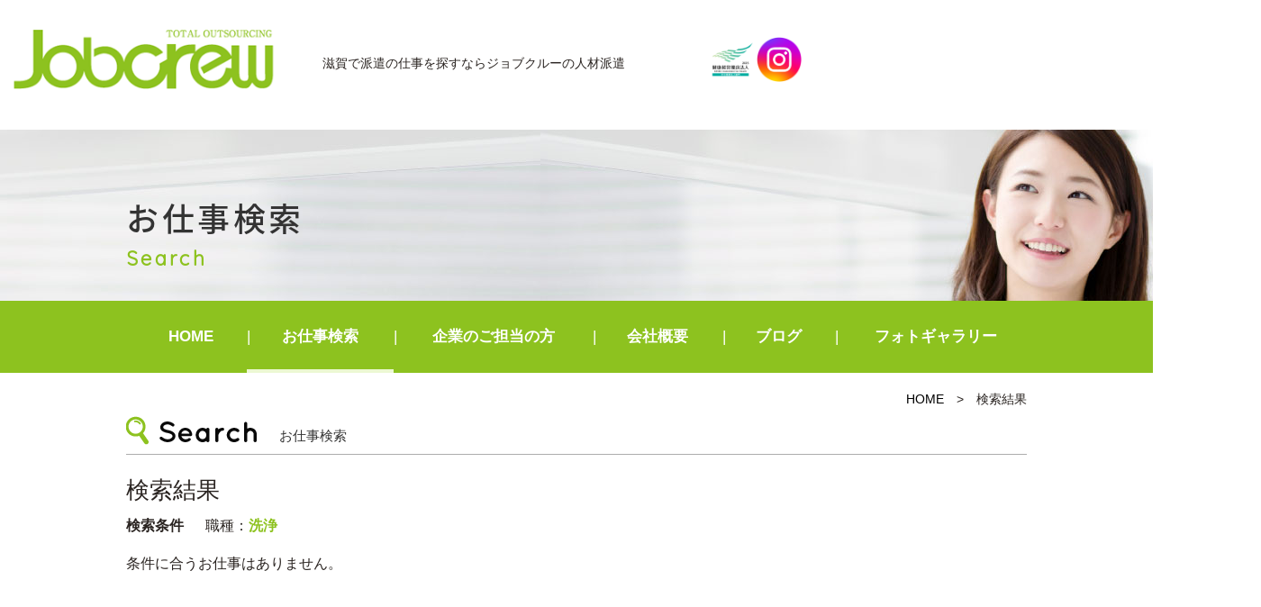

--- FILE ---
content_type: text/html; charset=UTF-8
request_url: https://jobcrew.jp/joblist/?catnum3%5B%5D=820
body_size: 34341
content:
<!DOCTYPE html>
<html lang="ja"><head prefix="og: http://ogp.me/ns# fb: http://ogp.me/ns/fb# article: http://ogp.me/ns/article#">
<script type="application/ld+json">
  {
  "@context" : "https://schema.org",
  "@type" : "Corporation",
  "name" : "株式会社ジョブクルー",//会社名
  "url" : "https://www.jobcrew.jp/",//トップページのURL
  "logo": "https://jobcrew.jp/wp-content/themes/jobcrew/images/logo.png",//画像のURL
  "telephone" : "077-516-0520",//会社の電話番号
  "adress" : {
      "@type" : "PostalAdress",
      "streetAdress" :"南草津2丁目3-9　コミュニティビル6F",//住所詳細
      "adressLocality" : "草津市",//市区町村
      "adressRegion" : "滋賀県",//都道府県
      "postalCode" : "525-0050",//郵便番号
      "adressCountry" :"JP"//国コード
      }
  }
</script>
<!-- Google Tag Manager -->
<script>(function(w,d,s,l,i){w[l]=w[l]||[];w[l].push({'gtm.start':
new Date().getTime(),event:'gtm.js'});var f=d.getElementsByTagName(s)[0],
j=d.createElement(s),dl=l!='dataLayer'?'&l='+l:'';j.async=true;j.src=
'https://www.googletagmanager.com/gtm.js?id='+i+dl;f.parentNode.insertBefore(j,f);
})(window,document,'script','dataLayer','GTM-52TZFLKW');</script>
<!-- End Google Tag Manager -->

	<meta charset="UTF-8">
		<meta name="viewport" content="width=1000" />
<title>検索結果｜ジョブクルーの人材派遣</title>
	<meta name="description" content="" />
	<meta name="keywords" content="" />
	<meta property="og:title" content="検索結果滋賀の人材派遣サービスはジョブクルー" />
  <meta property="og:type" content="article" />
	<meta property="og:url" content="https://jobcrew.jp/joblist/?catnum3%5B%5D=820" />
	<meta property="og:site_name" content="ジョブクルーの人材派遣" />
	<meta property="og:description" content="" />
	<meta name="twitter:card" content="summary_large_image" />
	<meta name="twitter:title" content="検索結果ジョブクルーの人材派遣" />
	<meta name="twitter:description" content="" />	
	<meta property="og:image" content="https://jobcrew.jp/wp-content/themes/jobcrew/images/og-image.jpg" />

	<!--[if lt IE 9]>
	<script src="https://jobcrew.jp/wp-content/themes/jobcrew/js/html5shiv.min.js"></script>
	<![endif]-->
	
	<link rel="shortcut icon" href="https://jobcrew.jp/wp-content/themes/jobcrew/images/favicon.ico">
	<meta name='robots' content='max-image-preview:large' />
	<style>img:is([sizes="auto" i], [sizes^="auto," i]) { contain-intrinsic-size: 3000px 1500px }</style>
	<link rel='stylesheet' id='wp-block-library-css' href='https://jobcrew.jp/wp-includes/css/dist/block-library/style.min.css?ver=aa970a4a0bf05398cd981c5049f0a325' type='text/css' media='all' />
<style id='classic-theme-styles-inline-css' type='text/css'>
/*! This file is auto-generated */
.wp-block-button__link{color:#fff;background-color:#32373c;border-radius:9999px;box-shadow:none;text-decoration:none;padding:calc(.667em + 2px) calc(1.333em + 2px);font-size:1.125em}.wp-block-file__button{background:#32373c;color:#fff;text-decoration:none}
</style>
<style id='global-styles-inline-css' type='text/css'>
:root{--wp--preset--aspect-ratio--square: 1;--wp--preset--aspect-ratio--4-3: 4/3;--wp--preset--aspect-ratio--3-4: 3/4;--wp--preset--aspect-ratio--3-2: 3/2;--wp--preset--aspect-ratio--2-3: 2/3;--wp--preset--aspect-ratio--16-9: 16/9;--wp--preset--aspect-ratio--9-16: 9/16;--wp--preset--color--black: #000000;--wp--preset--color--cyan-bluish-gray: #abb8c3;--wp--preset--color--white: #ffffff;--wp--preset--color--pale-pink: #f78da7;--wp--preset--color--vivid-red: #cf2e2e;--wp--preset--color--luminous-vivid-orange: #ff6900;--wp--preset--color--luminous-vivid-amber: #fcb900;--wp--preset--color--light-green-cyan: #7bdcb5;--wp--preset--color--vivid-green-cyan: #00d084;--wp--preset--color--pale-cyan-blue: #8ed1fc;--wp--preset--color--vivid-cyan-blue: #0693e3;--wp--preset--color--vivid-purple: #9b51e0;--wp--preset--gradient--vivid-cyan-blue-to-vivid-purple: linear-gradient(135deg,rgba(6,147,227,1) 0%,rgb(155,81,224) 100%);--wp--preset--gradient--light-green-cyan-to-vivid-green-cyan: linear-gradient(135deg,rgb(122,220,180) 0%,rgb(0,208,130) 100%);--wp--preset--gradient--luminous-vivid-amber-to-luminous-vivid-orange: linear-gradient(135deg,rgba(252,185,0,1) 0%,rgba(255,105,0,1) 100%);--wp--preset--gradient--luminous-vivid-orange-to-vivid-red: linear-gradient(135deg,rgba(255,105,0,1) 0%,rgb(207,46,46) 100%);--wp--preset--gradient--very-light-gray-to-cyan-bluish-gray: linear-gradient(135deg,rgb(238,238,238) 0%,rgb(169,184,195) 100%);--wp--preset--gradient--cool-to-warm-spectrum: linear-gradient(135deg,rgb(74,234,220) 0%,rgb(151,120,209) 20%,rgb(207,42,186) 40%,rgb(238,44,130) 60%,rgb(251,105,98) 80%,rgb(254,248,76) 100%);--wp--preset--gradient--blush-light-purple: linear-gradient(135deg,rgb(255,206,236) 0%,rgb(152,150,240) 100%);--wp--preset--gradient--blush-bordeaux: linear-gradient(135deg,rgb(254,205,165) 0%,rgb(254,45,45) 50%,rgb(107,0,62) 100%);--wp--preset--gradient--luminous-dusk: linear-gradient(135deg,rgb(255,203,112) 0%,rgb(199,81,192) 50%,rgb(65,88,208) 100%);--wp--preset--gradient--pale-ocean: linear-gradient(135deg,rgb(255,245,203) 0%,rgb(182,227,212) 50%,rgb(51,167,181) 100%);--wp--preset--gradient--electric-grass: linear-gradient(135deg,rgb(202,248,128) 0%,rgb(113,206,126) 100%);--wp--preset--gradient--midnight: linear-gradient(135deg,rgb(2,3,129) 0%,rgb(40,116,252) 100%);--wp--preset--font-size--small: 13px;--wp--preset--font-size--medium: 20px;--wp--preset--font-size--large: 36px;--wp--preset--font-size--x-large: 42px;--wp--preset--spacing--20: 0.44rem;--wp--preset--spacing--30: 0.67rem;--wp--preset--spacing--40: 1rem;--wp--preset--spacing--50: 1.5rem;--wp--preset--spacing--60: 2.25rem;--wp--preset--spacing--70: 3.38rem;--wp--preset--spacing--80: 5.06rem;--wp--preset--shadow--natural: 6px 6px 9px rgba(0, 0, 0, 0.2);--wp--preset--shadow--deep: 12px 12px 50px rgba(0, 0, 0, 0.4);--wp--preset--shadow--sharp: 6px 6px 0px rgba(0, 0, 0, 0.2);--wp--preset--shadow--outlined: 6px 6px 0px -3px rgba(255, 255, 255, 1), 6px 6px rgba(0, 0, 0, 1);--wp--preset--shadow--crisp: 6px 6px 0px rgba(0, 0, 0, 1);}:where(.is-layout-flex){gap: 0.5em;}:where(.is-layout-grid){gap: 0.5em;}body .is-layout-flex{display: flex;}.is-layout-flex{flex-wrap: wrap;align-items: center;}.is-layout-flex > :is(*, div){margin: 0;}body .is-layout-grid{display: grid;}.is-layout-grid > :is(*, div){margin: 0;}:where(.wp-block-columns.is-layout-flex){gap: 2em;}:where(.wp-block-columns.is-layout-grid){gap: 2em;}:where(.wp-block-post-template.is-layout-flex){gap: 1.25em;}:where(.wp-block-post-template.is-layout-grid){gap: 1.25em;}.has-black-color{color: var(--wp--preset--color--black) !important;}.has-cyan-bluish-gray-color{color: var(--wp--preset--color--cyan-bluish-gray) !important;}.has-white-color{color: var(--wp--preset--color--white) !important;}.has-pale-pink-color{color: var(--wp--preset--color--pale-pink) !important;}.has-vivid-red-color{color: var(--wp--preset--color--vivid-red) !important;}.has-luminous-vivid-orange-color{color: var(--wp--preset--color--luminous-vivid-orange) !important;}.has-luminous-vivid-amber-color{color: var(--wp--preset--color--luminous-vivid-amber) !important;}.has-light-green-cyan-color{color: var(--wp--preset--color--light-green-cyan) !important;}.has-vivid-green-cyan-color{color: var(--wp--preset--color--vivid-green-cyan) !important;}.has-pale-cyan-blue-color{color: var(--wp--preset--color--pale-cyan-blue) !important;}.has-vivid-cyan-blue-color{color: var(--wp--preset--color--vivid-cyan-blue) !important;}.has-vivid-purple-color{color: var(--wp--preset--color--vivid-purple) !important;}.has-black-background-color{background-color: var(--wp--preset--color--black) !important;}.has-cyan-bluish-gray-background-color{background-color: var(--wp--preset--color--cyan-bluish-gray) !important;}.has-white-background-color{background-color: var(--wp--preset--color--white) !important;}.has-pale-pink-background-color{background-color: var(--wp--preset--color--pale-pink) !important;}.has-vivid-red-background-color{background-color: var(--wp--preset--color--vivid-red) !important;}.has-luminous-vivid-orange-background-color{background-color: var(--wp--preset--color--luminous-vivid-orange) !important;}.has-luminous-vivid-amber-background-color{background-color: var(--wp--preset--color--luminous-vivid-amber) !important;}.has-light-green-cyan-background-color{background-color: var(--wp--preset--color--light-green-cyan) !important;}.has-vivid-green-cyan-background-color{background-color: var(--wp--preset--color--vivid-green-cyan) !important;}.has-pale-cyan-blue-background-color{background-color: var(--wp--preset--color--pale-cyan-blue) !important;}.has-vivid-cyan-blue-background-color{background-color: var(--wp--preset--color--vivid-cyan-blue) !important;}.has-vivid-purple-background-color{background-color: var(--wp--preset--color--vivid-purple) !important;}.has-black-border-color{border-color: var(--wp--preset--color--black) !important;}.has-cyan-bluish-gray-border-color{border-color: var(--wp--preset--color--cyan-bluish-gray) !important;}.has-white-border-color{border-color: var(--wp--preset--color--white) !important;}.has-pale-pink-border-color{border-color: var(--wp--preset--color--pale-pink) !important;}.has-vivid-red-border-color{border-color: var(--wp--preset--color--vivid-red) !important;}.has-luminous-vivid-orange-border-color{border-color: var(--wp--preset--color--luminous-vivid-orange) !important;}.has-luminous-vivid-amber-border-color{border-color: var(--wp--preset--color--luminous-vivid-amber) !important;}.has-light-green-cyan-border-color{border-color: var(--wp--preset--color--light-green-cyan) !important;}.has-vivid-green-cyan-border-color{border-color: var(--wp--preset--color--vivid-green-cyan) !important;}.has-pale-cyan-blue-border-color{border-color: var(--wp--preset--color--pale-cyan-blue) !important;}.has-vivid-cyan-blue-border-color{border-color: var(--wp--preset--color--vivid-cyan-blue) !important;}.has-vivid-purple-border-color{border-color: var(--wp--preset--color--vivid-purple) !important;}.has-vivid-cyan-blue-to-vivid-purple-gradient-background{background: var(--wp--preset--gradient--vivid-cyan-blue-to-vivid-purple) !important;}.has-light-green-cyan-to-vivid-green-cyan-gradient-background{background: var(--wp--preset--gradient--light-green-cyan-to-vivid-green-cyan) !important;}.has-luminous-vivid-amber-to-luminous-vivid-orange-gradient-background{background: var(--wp--preset--gradient--luminous-vivid-amber-to-luminous-vivid-orange) !important;}.has-luminous-vivid-orange-to-vivid-red-gradient-background{background: var(--wp--preset--gradient--luminous-vivid-orange-to-vivid-red) !important;}.has-very-light-gray-to-cyan-bluish-gray-gradient-background{background: var(--wp--preset--gradient--very-light-gray-to-cyan-bluish-gray) !important;}.has-cool-to-warm-spectrum-gradient-background{background: var(--wp--preset--gradient--cool-to-warm-spectrum) !important;}.has-blush-light-purple-gradient-background{background: var(--wp--preset--gradient--blush-light-purple) !important;}.has-blush-bordeaux-gradient-background{background: var(--wp--preset--gradient--blush-bordeaux) !important;}.has-luminous-dusk-gradient-background{background: var(--wp--preset--gradient--luminous-dusk) !important;}.has-pale-ocean-gradient-background{background: var(--wp--preset--gradient--pale-ocean) !important;}.has-electric-grass-gradient-background{background: var(--wp--preset--gradient--electric-grass) !important;}.has-midnight-gradient-background{background: var(--wp--preset--gradient--midnight) !important;}.has-small-font-size{font-size: var(--wp--preset--font-size--small) !important;}.has-medium-font-size{font-size: var(--wp--preset--font-size--medium) !important;}.has-large-font-size{font-size: var(--wp--preset--font-size--large) !important;}.has-x-large-font-size{font-size: var(--wp--preset--font-size--x-large) !important;}
:where(.wp-block-post-template.is-layout-flex){gap: 1.25em;}:where(.wp-block-post-template.is-layout-grid){gap: 1.25em;}
:where(.wp-block-columns.is-layout-flex){gap: 2em;}:where(.wp-block-columns.is-layout-grid){gap: 2em;}
:root :where(.wp-block-pullquote){font-size: 1.5em;line-height: 1.6;}
</style>
<link rel='stylesheet' id='contact-form-7-css' href='https://jobcrew.jp/wp-content/plugins/contact-form-7/includes/css/styles.css?ver=6.1' type='text/css' media='all' />
<link rel='stylesheet' id='jobcrew-bs-css' href='https://jobcrew.jp/wp-content/themes/jobcrew/css/app.min.css?ver=aa970a4a0bf05398cd981c5049f0a325' type='text/css' media='all' />
<link rel='stylesheet' id='jobcrew-css' href='https://jobcrew.jp/wp-content/themes/jobcrew/style.css?ver=2004' type='text/css' media='all' />
<link rel='stylesheet' id='fas-css-css' href='https://jobcrew.jp/wp-content/themes/jobcrew/css/font-awesome.min.css?ver=aa970a4a0bf05398cd981c5049f0a325' type='text/css' media='all' />
<link rel='stylesheet' id='fancybox-css' href='https://jobcrew.jp/wp-content/plugins/easy-fancybox/fancybox/1.5.4/jquery.fancybox.min.css?ver=aa970a4a0bf05398cd981c5049f0a325' type='text/css' media='screen' />
<script type="text/javascript" src="https://jobcrew.jp/wp-includes/js/jquery/jquery.min.js?ver=3.7.1" id="jquery-core-js"></script>
<script type="text/javascript" src="https://jobcrew.jp/wp-includes/js/jquery/jquery-migrate.min.js?ver=3.4.1" id="jquery-migrate-js"></script>
<link rel="https://api.w.org/" href="https://jobcrew.jp/wp-json/" /><link rel="alternate" title="JSON" type="application/json" href="https://jobcrew.jp/wp-json/wp/v2/pages/412" /><link rel="EditURI" type="application/rsd+xml" title="RSD" href="https://jobcrew.jp/xmlrpc.php?rsd" />

<link rel="canonical" href="https://jobcrew.jp/joblist/" />
<link rel='shortlink' href='https://jobcrew.jp/?p=412' />
<link rel="alternate" title="oEmbed (JSON)" type="application/json+oembed" href="https://jobcrew.jp/wp-json/oembed/1.0/embed?url=https%3A%2F%2Fjobcrew.jp%2Fjoblist%2F" />
<link rel="alternate" title="oEmbed (XML)" type="text/xml+oembed" href="https://jobcrew.jp/wp-json/oembed/1.0/embed?url=https%3A%2F%2Fjobcrew.jp%2Fjoblist%2F&#038;format=xml" />
                <script>
                    var ajaxUrl = 'https://jobcrew.jp/wp-admin/admin-ajax.php';
                </script>
        		<style type="text/css" id="wp-custom-css">
			/*.fa-angle-up:before {
    content: "" !important;
}
.fa-angle-up:before {
    position: absolute;
    content: ""!important;
    color: #fff;
    width: 12px;
    height: 12px;
    top: 14px;
    left: 14px;
    border: 0.1em solid currentColor;
    border-left: 0;
    border-bottom: 0;
    box-sizing: border-box;
    transform: translateY(25%) rotate(-45deg);
}
.home .metaslider .nivo-directionNav a:before, .home .metaslider .flexslider .flex-direction-nav li a:before{
	content:""!important;
	position: absolute;
    color: #fff;
    width: 14px;
    height: 14px;
    top: 8px;
    border: 0.12em solid currentColor;
    border-left: 0;
    border-bottom: 0;
    box-sizing: border-box;
}
.home .metaslider .nivo-directionNav a.nivo-prevNav:before, .home .metaslider .flexslider .flex-direction-nav li a.flex-prev:before{
	content:"" !important;
}
a.nivo-prevNav:before{
	transform: translateY(25%) rotate(-135deg);
	left: 12px !important;
}
a.nivo-nextNav:before{
	transform: translateY(25%) rotate(45deg);
	left: 6px !important;
}*/
@media screen and (max-width:1410px) {
    .headline{
        padding-left:15px;
    }
}
@media screen and (max-width:767px){
	div#contents {
    padding-top: 80px;
}
	}
	.navbar-default {
    height: 80px !important;
    min-height: 80px !important;
}
	.headline .hplogo img{
		height:50px;
	}
		/*.navbar-toggle{
    width:55px;
    height:80px;
}
.navbar-toggle .bar{
		left: 18px;
	}*/
	.end{
		display:none;
	}
}		</style>
		    <link href="https://fonts.googleapis.com/earlyaccess/notosansjapanese.css" rel="stylesheet" />
		<link href="https://fonts.googleapis.com/css?family=Quicksand" rel="stylesheet">
		<script type="text/javascript" src="https://jobcrew.jp/wp-content/themes/jobcrew/js/navigation.js"></script>
		
</head>
<body class="wp-singular page-template-default page page-id-412 wp-theme-jobcrew metaslider-plugin page-joblist" id="top">
<header id="header" class="header">
		<div class="container">
			<div class="row">
                <nav class="navbar navbar-default">
                  <div class="container-fluid">
                  <div class="navbar-header">
                  <button class="navbar-toggle collapsed" data-toggle="collapse" data-target="#mainNav">
										<span class="line1"></span>
										<span class="line2"></span>
										<span class="bar"></span>
						  		</button>
                  <div class="headline headpc">
                    <div class="logo">
							 										 				<div class="hlogo"><a href="https://jobcrew.jp/" class="navbar-brand">Jobcrew</a></div>
																				</div>

									
										<div class="description">滋賀で派遣の仕事を探すなら<br class="sp">ジョブクルーの人材派遣</div>
										<div class="hplogo"><img src="https://jobcrew.jp/wp-content/themes/jobcrew/images/hplogo.jpg" alt="健康経営優良法人2023"/><a href="https://www.instagram.com/job_crew_/" target="_blank" rel="nofollow"><img src="https://jobcrew.jp/wp-content/themes/jobcrew/images/instagram.png" alt="インスタグラム"/></a></div>
										</div>
								<div class="headline headsp">
									<div class="headsp_left">
                    				<div class="logo">
							 										 				<div class="hlogo"><a href="https://jobcrew.jp/" class="navbar-brand">Jobcrew</a></div>
																			</div>
									<div class="description">滋賀で派遣の仕事を探すなら<br class="sp">ジョブクルーの人材派遣</div>
										</div>
										<div class="hplogo"><img src="https://jobcrew.jp/wp-content/themes/jobcrew/images/hplogo.jpg" alt="健康経営優良法人2023"/><a href="https://www.instagram.com/job_crew_/" target="_blank" rel="nofollow"><img src="https://jobcrew.jp/wp-content/themes/jobcrew/images/instagram.png" alt="インスタグラム"/></a></div>
										</div>	

                     </div>
                    </div>
                  
                  </div>
                </nav>
			<!-- end .row --></div>
		<!-- end .container --></div>

<!-- end #header --></header>
<div id="container" canvas="container">
<div id="contents">
<div class="page_header">
<div class="container">
<div class="row">
<h1 class="page_title">お仕事検索</h1>
<div class="page_subtitle">Search</div>
</div>
</div>
</div>
 <div class="navbar-collapse globalmenu">
	<div class="menu-gmenu-container"><ul id="menu-gmenu" class="nav navbar-nav"><li><a href="/">HOME</a></li>
<li class="menu-item-has-children"><a href="https://jobcrew.jp/jobsearch/">お仕事検索</a>
<ul class="sub-menu">
	<li><a href="/jobsearch/?mode=area">エリア検索</a></li>
	<li><a href="/jobsearch/?mode=type">職種検索</a></li>
	<li><a href="/jobsearch/?mode=line">駅・路線検索</a></li>
	<li><a href="/jobsearch/">かんたん検索</a></li>
</ul>
</li>
<li class="menu-item-has-children"><a href="https://jobcrew.jp/clients/">企業のご担当の方</a>
<ul class="sub-menu">
	<li><a href="/clients/#c1">アウトソーシング導入メリット</a></li>
	<li><a href="/clients/#c2">導入プロセス</a></li>
	<li><a href="/clients/#c3">特徴と相互比較</a></li>
	<li><a href="/clients/#c4">フォローアップ体制</a></li>
	<li><a href="/clients/#c5">対応業種</a></li>
</ul>
</li>
<li class="menu-item-has-children"><a href="https://jobcrew.jp/company/">会社概要</a>
<ul class="sub-menu">
	<li><a href="https://jobcrew.jp/philosophy/">近江商人の思想「三方よし」</a></li>
	<li><a href="https://jobcrew.jp/contact/">お問い合わせ</a></li>
</ul>
</li>
<li><a href="https://jobcrew.jp/blog/">ブログ</a></li>
<li><a href="https://jobcrew.jp/photogallery/">フォトギャラリー</a></li>
</ul></div>												
</div><div class="sub-page-contents">
<div class="container">
<div class="row">
<main id="main" role="main">
<article>
<div class="breadarea">
		<div class="breadcrumbs"><a href="https://jobcrew.jp/">HOME</a> &gt; <strong>検索結果</strong></div></div>

<section id="area_block">
<div class="sttl">
<h1 class="ttl">お仕事検索</h1>
</div>
<h2>検索結果</h2>
<div class="result">
<strong>検索条件</strong>
<div>職種：<span>洗浄</span></div></div>
</section>
		<div class="noresult">
		条件に合うお仕事はありません。
		</div>
	<section class="srch_btn">
		<ul class="fourlist">
					<li><a href="https://jobcrew.jp/jobsearch/?mode=area"><span>エリア検索</span></a></li>
					<li><a href="https://jobcrew.jp/jobsearch/?mode=type"><span>職種検索</span></a></li>
					<li><a href="https://jobcrew.jp/jobsearch/?mode=line"><span>駅・路線検索</span></a></li>
					<li><a href="https://jobcrew.jp/jobsearch/"><span>かんたん検索</span></a></li>
		</ul>
</section>	
				<div class="footbanner">
				<div class="ttl">ジョブクルーの派遣で<br class="pc">働くメリット</div>
				<div class="subttl">自分のペースで働くことができる</div>
				<div class="txt">仕事内容や時間等、あなたの希望やライフスタイルに合う条件のお仕事をたくさんご用意しています！あなたのお仕事選びのこだわりの条件を遠慮なくご相談下さい！！</div>
				<div class="subttl sc">キャリアアップ・スキルアップが図れる</div>
				<div class="txt sc">未経験でもいろいろな仕事にチャレンジできるのもメリットの1つです。実務経験を積めば、さらにステップアップも可能です。あなたのやる気次第で、新たな道をさらに開いていくことができます。</div>
				<div class="btnarea">
				<a href="https://jobcrew.jp/jobsearch/" class="btn btn-success">お仕事検索はこちら</a>
				</div>
				</div></article>
	<!-- end #main --></main>
<!-- end .row --></div>
<!-- end .container --></div>
</div>
<title>#</title>
		<footer class="footer">
			<div class="container">
				<div class="row">	
				<div class="footer-globalmenu">
   			<ul class="sixlist">
				<li><a class="subtitle" href="https://jobcrew.jp/">HOME</a></li>
				<li>
					<div class="subtitle">お仕事検索</div>
					<a href="https://jobcrew.jp/jobsearch/?mode=area">エリア検索</a>
					<a href="https://jobcrew.jp/jobsearch/?mode=type">職種検索</a>
					<a href="https://jobcrew.jp/jobsearch/?mode=line">駅・路線検索</a>
					<a href="https://jobcrew.jp/jobsearch/">かんたん検索</a>
				</li>
				<li>
					<a class="subtitle" href="https://jobcrew.jp/jobsearch/">お仕事をお探しの方</a>
					<a href="https://jobcrew.jp/guide/">初めての方へ</a>
					<a href="https://jobcrew.jp/reason/">ジョブクルーが<br class="pc">選ばれる理由	</a>
					<a href="https://jobcrew.jp/flow/">就業までの流れ</a>
					<a href="https://jobcrew.jp/staff/">スタッフの声</a>
					<a href="https://jobcrew.jp/faq/">よくある質問</a>
				</li>
				<li>
					<a class="subtitle" href="https://jobcrew.jp/clients/">企業のご担当の方</a>
					<a href="https://jobcrew.jp/clients/#c1">アウトソーシング導入メリット</a>
					<a href="https://jobcrew.jp/clients/#c2">導入プロセス</a>
					<a href="https://jobcrew.jp/clients/#c3">特徴と相互比較</a>
					<a href="https://jobcrew.jp/clients/#c4">フォローアップ体制</a>
					<a href="https://jobcrew.jp/clients/#c5">対応業種</a>
				</li>
				<li>
					<div class="subtitle">会社について</div>
					<a href="https://jobcrew.jp/company/">会社概要</a>
					<a href="https://jobcrew.jp/philosophy/">近江商人の思想<br class="pc">「三方よし」</a>
					<a href="https://jobcrew.jp/blog/">ブログ</a>
          <a href="https://jobcrew.jp/photogallery/">フォトギャラリー</a>
					<a href="https://jobcrew.jp/contact/">お問い合わせ</a>

				</li>
				<li>
					<div class="subtitle">コンプライアンス</div>
						<a href="https://jobcrew.jp/privacy/">個人情報保護方針</a>
						<a href="https://jobcrew.jp/privacy2/">特定個人情報保護方針</a>
						<a href="https://jobcrew.jp/regulations1/">セクシュアルハラスメント<br class="pc">の防止に関する規程</a>
						<a href="https://jobcrew.jp/regulations2/">母性健康管理規定</a>
						<a href="https://jobcrew.jp/dispatched-workers/">派遣労働者の皆様へ</a>
						<a href="https://jobcrew.jp/disclosure/">情報公開</a>
						<a href="https://jobcrew.jp/regulations3/">育児介護休業規程</a>
					<a href="https://jobcrew.jp/support-desk/">育児休業相談窓口</a>
						<a href="https://jobcrew.jp/wp-content/uploads/2025/07/c4bf6fbec67309287bbc57126af8f387.pdf" target="_blank">介護について</a>
						<a href="https://jobcrew.jp/workrules/">派遣スタッフ 就業規則</a>
				</li>
			</ul>
   			
			<!-- end .copyright --></div>	
			<!-- end .row --></div>
			<!-- end .container --></div>
		<!-- end #footer --></footer>
		<div id="footer" >
			<div class="container">
			<div class="row">	
 					<div class="copyright">
					 <div class="corp">
						<div>
						<strong>草津オフィス</strong>
						〒525-0050　滋賀県草津市南草津2丁目3-9　コミュニティビル6F<br>
						TEL：077-516-0520<br>
						<a href="/company/#map">> アクセスマップ</a>
						</div>
            <!--<div>
						<strong>岡崎オフィス</strong>
						〒444-0840　愛知県岡崎市戸崎町牛転14-168 ピアーファースト3Ｆ<br>
						TEL：0564-64-0544<br>
						<a href="/company/#map2">&gt; アクセスマップ</a>
						</div>-->
					</div> 
         <div class="copy">Copyright &copy; JobCrew All Rights Reserved.</div>
					</div>
				</div>
		</div>
	</div>
			<!-- end #contents --></div>
<!-- end #container --></div>
	
<div class="end" id="end">
			<div class="endbanner">
							<div class="txt">草津<br>オフィス</div>
						<div class="cbtn">
								<a href="https://jobcrew.jp/entry/" class="entnrybtn">エントリーする</a>
								</div>
				<div class="telbtn"><a href="tel:0775160520">077-516-0520</a></div>
				</div>
</div>

 <div class="collapse navbar-collapse navbar-right" id="mainNav">
	<div class="menu-spmenu-container"><ul id="menu-spmenu" class="nav navbar-nav"><li><a href="/">HOME</a></li>
<li class="menu-item-has-children"><a href="https://jobcrew.jp/jobsearch/">お仕事検索</a>
<ul class="sub-menu">
	<li><a href="/jobsearch/?mode=area">エリア検索</a></li>
	<li><a href="/jobsearch/?mode=type">職種検索</a></li>
	<li><a href="/jobsearch/?mode=line">駅・路線検索</a></li>
	<li><a href="/jobsearch/">かんたん検索</a></li>
</ul>
</li>
<li class="menu-item-has-children"><a href="https://jobcrew.jp/clients/">企業のご担当の方</a>
<ul class="sub-menu">
	<li><a href="/clients/#c1">アウトソーシング導入メリット</a></li>
	<li><a href="/clients/#c2">導入プロセス</a></li>
	<li><a href="/clients/#c3">特徴と相互比較</a></li>
	<li><a href="/clients/#c4">フォローアップ体制</a></li>
	<li><a href="/clients/#c5">対応業種</a></li>
</ul>
</li>
<li class="menu-item-has-children"><a href="https://jobcrew.jp/company/">会社概要</a>
<ul class="sub-menu">
	<li><a href="https://jobcrew.jp/philosophy/">近江商人の思想「三方よし」</a></li>
	<li><a href="https://jobcrew.jp/contact/">お問い合わせ</a></li>
</ul>
</li>
<li><a href="https://jobcrew.jp/blog/">ブログ</a></li>
<li><a href="https://jobcrew.jp/news/">お知らせ</a></li>
<li><a href="https://jobcrew.jp/photogallery/">フォトギャラリー</a></li>
</ul></div>												
</div>
<script type="speculationrules">
{"prefetch":[{"source":"document","where":{"and":[{"href_matches":"\/*"},{"not":{"href_matches":["\/wp-*.php","\/wp-admin\/*","\/wp-content\/uploads\/*","\/wp-content\/*","\/wp-content\/plugins\/*","\/wp-content\/themes\/jobcrew\/*","\/*\\?(.+)"]}},{"not":{"selector_matches":"a[rel~=\"nofollow\"]"}},{"not":{"selector_matches":".no-prefetch, .no-prefetch a"}}]},"eagerness":"conservative"}]}
</script>
<script type="text/javascript" src="https://jobcrew.jp/wp-includes/js/dist/hooks.min.js?ver=4d63a3d491d11ffd8ac6" id="wp-hooks-js"></script>
<script type="text/javascript" src="https://jobcrew.jp/wp-includes/js/dist/i18n.min.js?ver=5e580eb46a90c2b997e6" id="wp-i18n-js"></script>
<script type="text/javascript" id="wp-i18n-js-after">
/* <![CDATA[ */
wp.i18n.setLocaleData( { 'text direction\u0004ltr': [ 'ltr' ] } );
/* ]]> */
</script>
<script type="text/javascript" src="https://jobcrew.jp/wp-content/plugins/contact-form-7/includes/swv/js/index.js?ver=6.1" id="swv-js"></script>
<script type="text/javascript" id="contact-form-7-js-translations">
/* <![CDATA[ */
( function( domain, translations ) {
	var localeData = translations.locale_data[ domain ] || translations.locale_data.messages;
	localeData[""].domain = domain;
	wp.i18n.setLocaleData( localeData, domain );
} )( "contact-form-7", {"translation-revision-date":"2025-06-27 09:47:49+0000","generator":"GlotPress\/4.0.1","domain":"messages","locale_data":{"messages":{"":{"domain":"messages","plural-forms":"nplurals=1; plural=0;","lang":"ja_JP"},"This contact form is placed in the wrong place.":["\u3053\u306e\u30b3\u30f3\u30bf\u30af\u30c8\u30d5\u30a9\u30fc\u30e0\u306f\u9593\u9055\u3063\u305f\u4f4d\u7f6e\u306b\u7f6e\u304b\u308c\u3066\u3044\u307e\u3059\u3002"],"Error:":["\u30a8\u30e9\u30fc:"]}},"comment":{"reference":"includes\/js\/index.js"}} );
/* ]]> */
</script>
<script type="text/javascript" id="contact-form-7-js-before">
/* <![CDATA[ */
var wpcf7 = {
    "api": {
        "root": "https:\/\/jobcrew.jp\/wp-json\/",
        "namespace": "contact-form-7\/v1"
    }
};
/* ]]> */
</script>
<script type="text/javascript" src="https://jobcrew.jp/wp-content/plugins/contact-form-7/includes/js/index.js?ver=6.1" id="contact-form-7-js"></script>
<script type="text/javascript" src="https://jobcrew.jp/wp-content/themes/jobcrew/js/bootstrap.js?ver=aa970a4a0bf05398cd981c5049f0a325" id="bs-script-js"></script>
<script type="text/javascript" src="https://jobcrew.jp/wp-content/plugins/easy-fancybox/vendor/purify.min.js?ver=aa970a4a0bf05398cd981c5049f0a325" id="fancybox-purify-js"></script>
<script type="text/javascript" id="jquery-fancybox-js-extra">
/* <![CDATA[ */
var efb_i18n = {"close":"Close","next":"Next","prev":"Previous","startSlideshow":"Start slideshow","toggleSize":"Toggle size"};
/* ]]> */
</script>
<script type="text/javascript" src="https://jobcrew.jp/wp-content/plugins/easy-fancybox/fancybox/1.5.4/jquery.fancybox.min.js?ver=aa970a4a0bf05398cd981c5049f0a325" id="jquery-fancybox-js"></script>
<script type="text/javascript" id="jquery-fancybox-js-after">
/* <![CDATA[ */
var fb_timeout, fb_opts={'autoScale':true,'showCloseButton':true,'margin':20,'pixelRatio':'false','padding':10,'centerOnScroll':true,'enableEscapeButton':true,'overlayShow':true,'hideOnOverlayClick':true,'minViewportWidth':320,'minVpHeight':320,'disableCoreLightbox':'true','enableBlockControls':'true','fancybox_openBlockControls':'true' };
if(typeof easy_fancybox_handler==='undefined'){
var easy_fancybox_handler=function(){
jQuery([".nolightbox","a.wp-block-file__button","a.pin-it-button","a[href*='pinterest.com\/pin\/create']","a[href*='facebook.com\/share']","a[href*='twitter.com\/share']"].join(',')).addClass('nofancybox');
jQuery('a.fancybox-close').on('click',function(e){e.preventDefault();jQuery.fancybox.close()});
/* IMG */
						var unlinkedImageBlocks=jQuery(".wp-block-image > img:not(.nofancybox,figure.nofancybox>img)");
						unlinkedImageBlocks.wrap(function() {
							var href = jQuery( this ).attr( "src" );
							return "<a href='" + href + "'></a>";
						});
var fb_IMG_select=jQuery('a[href*=".jpg" i]:not(.nofancybox,li.nofancybox>a,figure.nofancybox>a),area[href*=".jpg" i]:not(.nofancybox),a[href*=".jpeg" i]:not(.nofancybox,li.nofancybox>a,figure.nofancybox>a),area[href*=".jpeg" i]:not(.nofancybox),a[href*=".png" i]:not(.nofancybox,li.nofancybox>a,figure.nofancybox>a),area[href*=".png" i]:not(.nofancybox),a[href*=".webp" i]:not(.nofancybox,li.nofancybox>a,figure.nofancybox>a),area[href*=".webp" i]:not(.nofancybox)');
fb_IMG_select.addClass('fancybox image');
var fb_IMG_sections=jQuery('.gallery,.wp-block-gallery,.tiled-gallery,.wp-block-jetpack-tiled-gallery,.ngg-galleryoverview,.ngg-imagebrowser,.nextgen_pro_blog_gallery,.nextgen_pro_film,.nextgen_pro_horizontal_filmstrip,.ngg-pro-masonry-wrapper,.ngg-pro-mosaic-container,.nextgen_pro_sidescroll,.nextgen_pro_slideshow,.nextgen_pro_thumbnail_grid,.tiled-gallery');
fb_IMG_sections.each(function(){jQuery(this).find(fb_IMG_select).attr('rel','gallery-'+fb_IMG_sections.index(this));});
jQuery('a.fancybox,area.fancybox,.fancybox>a').each(function(){jQuery(this).fancybox(jQuery.extend(true,{},fb_opts,{'transition':'elastic','transitionIn':'elastic','easingIn':'linear','transitionOut':'elastic','easingOut':'linear','opacity':false,'hideOnContentClick':false,'titleShow':true,'titlePosition':'over','titleFromAlt':true,'showNavArrows':true,'enableKeyboardNav':true,'cyclic':false,'mouseWheel':'true'}))});
};};
jQuery(easy_fancybox_handler);jQuery(document).on('post-load',easy_fancybox_handler);
/* ]]> */
</script>
<script type="text/javascript" src="https://jobcrew.jp/wp-content/plugins/easy-fancybox/vendor/jquery.easing.min.js?ver=1.4.1" id="jquery-easing-js"></script>
<script type="text/javascript" src="https://jobcrew.jp/wp-content/plugins/easy-fancybox/vendor/jquery.mousewheel.min.js?ver=3.1.13" id="jquery-mousewheel-js"></script>
<div id="page-top"><a href="#top"><i class="fa fa-angle-up" aria-hidden="true"></i></a></div>
<script type="text/javascript">
  jQuery(document).ready(function() {
    var spmenu=jQuery(".menu-spmenu-container .navbar-nav > li.menu-item-has-children");
    spmenu.append("<i></i>");  
    spmenu.children('i').on("click", function() {
      //alert("!");
        jQuery(this).prev(".sub-menu").slideToggle();
        jQuery(this).toggleClass("active");
	   });

  });
</script>

</body>
</html>


--- FILE ---
content_type: text/css
request_url: https://jobcrew.jp/wp-content/themes/jobcrew/style.css?ver=2004
body_size: 138076
content:
/*
Theme Name: ジョブクルー
Theme URI: 
Author: t.k.
Author URI: 
*/
* {margin: 0; padding: 0;}
body,html {height: 100%;}
body{
	font-family: -apple-system, BlinkMacSystemFont,  Helvetica, "Hiragino Kaku Gothic ProN", "メイリオ", meiryo, sans-serif;
	color: #2a2421;
}
.h1, h1 {
    font-size: 26px;
}
a {  transition: color 0.2s, background-color 0.2s, border-color 0.2s, text-decoratin 0.2s; }

a:link,a:visited{
	color:#8DC21F;
}

.btn-primary {
    color: #fff !important;
    background-color: #8DC21F;
		border: none;
		box-shadow:0px 2px 1px 0px rgba(215,77,149,0.75);
		-moz-box-shadow:0px 2px 1px 0px rgba(215,77,149,0.75);
		-webkit-box-shadow:0px 2px 1px 0px rgba(215,77,149,0.75);
}
.btn-primary:after{
		content: "\f105";
		display: inline-block;
    font-family: FontAwesome;
}
.btn-primary:hover {
    color: #fff;
    background-color: #D74D95;
		border: none;
}
.btn-primary.active.focus, .btn-primary.active:focus, .btn-primary.active:hover, .btn-primary:active.focus, .btn-primary:active:focus, .btn-primary:active:hover, .open>.dropdown-toggle.btn-primary.focus, .open>.dropdown-toggle.btn-primary:focus, .open>.dropdown-toggle.btn-primary:hover {
    color: #fff;
    background-color: #D74D95;
		border: none;
}
.btn-primary.active, .btn-primary:active, .open>.dropdown-toggle.btn-primary,
.btn-primary.focus, .btn-primary:focus{
    color: #fff;
    background-color: #D74D95;
    border-color: #CA2D7F;
}

.btn.active.focus, .btn.active:focus, .btn.focus, .btn:active.focus, .btn:active:focus, .btn:focus {
    outline:none;
}
.btn-warning {
    color: #fff !important;
    background-color: #fe8c06;
		border: none;
		box-shadow:0px 2px 1px 0px rgba(217,73,3,0.75);
		-moz-box-shadow:0px 2px 1px 0px rgba(217,73,3,0.75);
		-webkit-box-shadow:0px 2px 1px 0px rgba(217,73,3,0.75);
}
.btn-warning:after{
		content: "\f105";
		display: inline-block;
    font-family: FontAwesome;
}
.btn-warning:hover {
    color: #fff;
    background-color: #D57300;
		border: none;
}
.btn-warning.active.focus, .btn-warning.active:focus, .btn-warning.active:hover, .btn-warning:active.focus, .btn-warning:active:focus, .btn-warning:active:hover, .open>.dropdown-toggle.btn-warning.focus, .open>.dropdown-toggle.btn-warning:focus, .open>.dropdown-toggle.btn-warning:hover {
    color: #fff;
    background-color: #D57300;
		border: none;
}
.btn-danger {
    color: #fff !important;
    background-color: #FE5206;
		border: none;
		box-shadow:0px 2px 1px 0px rgba(111,88,82,0.75);
		-moz-box-shadow:0px 2px 1px 0px rgba(111,88,82,0.75);
		-webkit-box-shadow:0px 2px 1px 0px rgba(111,88,82,0.75);
}
.btn-danger:after{
		content: "\f105";
		display: inline-block;
    font-family: FontAwesome;
}
.btn-danger:hover {
    color: #fff;
    background-color: #DF4500;
		border: none;
}
.btn-danger.active.focus, .btn-danger.active:focus, .btn-danger.active:hover, .btn-danger:active.focus, .btn-danger:active:focus, .btn-danger:active:hover, .open>.dropdown-toggle.btn-danger.focus, .open>.dropdown-toggle.btn-danger:focus, .open>.dropdown-toggle.btn-danger:hover {
    color: #fff;
    background-color: #DF4500;
		border: none;
}
.btn-success {
    color: #fff !important;
    background-color: #8DC21F;
		border: none;
		box-shadow:0px 2px 1px 0px rgba(101,109,85,0.75);
		-moz-box-shadow:0px 2px 1px 0px rgba(101,109,85,0.75);
		-webkit-box-shadow:0px 2px 1px 0px rgba(101,109,85,0.75);
}
.btn-success:after{
		content: "\f105";
		display: inline-block;
    font-family: FontAwesome;
}
.btn-success:hover {
    color: #fff;
    background-color: #729D19;
		border: none;
}
.btn-success.active.focus, .btn-success.active:focus, .btn-success.active:hover, .btn-success:active.focus, .btn-success:active:focus, .btn-success:active:hover, .open>.dropdown-toggle.btn-success.focus, .open>.dropdown-toggle.btn-success:focus, .open>.dropdown-toggle.btn-success:hover {
    color: #fff;
    background-color: #729D19;
		border: none;
}


.entry .h3,.entry h3{
   font-size: 20px;
	color:#37A9CD;
	text-align:center;
	margin-bottom:20px;
}
.navbar-default .navbar-nav>li>a{

}
.navbar-default .navbar-nav>li>a:hover,.navbar-default .navbar-nav>li>a:focus{
	
}
@media (min-width: 768px){
	.container {width: 1000px;}
	#header .container {width: 1400px;}
	#footer .container {width: 1400px;}
}

/*pc sp switch*/
.pc{ display:block;}
span.pc{ display: inline;}
.sp{ display:none;}
@media only screen and (max-width: 767px){
.pc{ display:none;}
.sp{ display:block;}
span.sp{ display: inline;}
}

#header{
	position:relative; width:100%; 
	background-color:#fff;
}
#contents{ padding-bottom:0;
	position: static;
}
.navbar-brand {
    height: auto;
    padding: 0px;
    font-size: 18px;
    line-height: auto;
}
.headline .logo .fr .hlogo{
	display:table-cell;
}
.navbar>.container .navbar-brand, .navbar>.container-fluid .navbar-brand {
		margin-top:0px;
    margin-left: 0px;
		float: none;
		height: 66px;
		width: 222px;
}
.headline .logo .copy{
	display: table-cell;
	vertical-align: middle;
}


@media only screen and (max-width: 767px){
	#contents{
		padding-top:40px;
		padding-bottom:0; 
	 }
		#header .container{
		overflow: visible;
	}
	img{
		width: 100%;
		height: auto;
	}
}
@media (max-width: 480px) {
	#contents{
		padding-bottom:0;
	 }
}

@media (min-width: 768px){
	#header{ 
		/*top:0;left:0; position:fixed; width:100%; */
		padding-top:0 !important;
		padding-bottom:0 !important;
		height: 144px;
	}
	#contents{ 
		padding-top:0px;
		min-height:500px;
	}
	.home #contents{ 
		padding-top:0px;
	}
	.navbar>.container .navbar-brand, .navbar>.container-fluid .navbar-brand {
		margin-left: 0px;
		background: url(images/logo.png) no-repeat;
		background-size: auto 100%;
		text-indent:150%;
		overflow:hidden;
		white-space:nowrap;
		height: 66px;
		width: 311px;
		transition: 0.2s;
		display: block;
	}
	.navbar-brand:hover{
		opacity: .8;
	}
	.fixed .navbar>.container .navbar-brand,.fixed .navbar>.container-fluid .navbar-brand {
		background: url(images/sp_logo.png) left 4px no-repeat !important;
		height: 36px;
		width: 140px;
		transition: 0.2s;
	}
	.fixed .headline .logo .copy{
		padding-left: 5px;
		padding-top: 10px;
	}
	.fixed .headline .logo .copy .sp{
		display: block;
	}
	.container-fluid>.navbar-collapse, .container-fluid>.navbar-header{
		width: 100%;

	}
	.menu-gmenu-container .navbar-nav {
		float: none !important;
		margin: 0 0 0 10px;
		display: table;
		width: 100%;
	}
	.menu-gmenu-container .navbar-nav > li{
		display: table-cell;
		vertical-align: middle;
		text-align: center;
		float: none;
	}
	.menu-gmenu-container .navbar-nav>li>a {
    	padding:0 30px;
			color: #fff;
			transition: 0.2s;
			font-size: 17px;
			font-weight: bold;
			border-radius: 0;
			height: 80px;
			line-height: 80px;
			border-bottom: 4px solid #8DC21F;
			position: relative;
	}
	.menu-gmenu-container .navbar-nav>li>a:before {
			position: absolute;
			left: 0;
			top:0px;
			line-height: 80px;
			content: "|";
			display:block;
			font-weight: normal;
	}
	.menu-gmenu-container .navbar-nav>li:first-child>a:before {
			display: none;
	}
	.menu-gmenu-container .navbar-nav>li.current-menu-item>a,
	.menu-gmenu-container .navbar-nav>li.current-page-ancestor>a{
			background-color:#8DC21F;
			border-bottom: 4px solid #ECF8D3;
	}
	.menu-gmenu-container .navbar-nav>li>a:hover,
	.menu-gmenu-container .navbar-nav>li>a:active,
	.menu-gmenu-container .navbar-nav>li>a:focus{
			background-color:#8DC21F;
			border-bottom: 4px solid #ECF8D3;
	}
  .menu-gmenu-container .navbar-nav > li.menu-item-has-children{
    position: relative;
  }
  .menu-gmenu-container .navbar-nav > li.menu-item-has-children> a+.sub-menu{
    display: none;
    position: absolute;
    top:80px;
    left: 0;
    z-index: 1;
    background-color: #ECF8D3;
		min-width:163px;
  }
  .menu-gmenu-container .navbar-nav > li.menu-item-has-children:hover> a+.sub-menu{
    display: block;
  }
  .menu-gmenu-container .navbar-nav > li .sub-menu,
  .menu-gmenu-container .navbar-nav > li.menu-item-has-children >li{
    list-style: none;
    padding: 0;
    margin: 0;
  }
  .menu-gmenu-container .navbar-nav > li .sub-menu {
   
    padding: 0;
  }  
  .menu-gmenu-container .navbar-nav > li .sub-menu>li{
    border-top: 1px dotted #8DC21F;
  }
  .menu-gmenu-container .navbar-nav > li .sub-menu>li:first-child{
    border-top:none;
  }
  .menu-gmenu-container .navbar-nav > li .sub-menu>li a{
    color: #333;
    white-space: nowrap;
    display: block;
    padding:10px 10px;
    text-align: left;
    width: 100%;
  }    
  .menu-gmenu-container .navbar-nav > li .sub-menu>li a:hover{
    background-color: #8DC21F;
    color: #fff;
    text-decoration: none;
  }
  
	.contactmenu .navbar-nav{
		float: none;
    width: auto;
    margin-left: auto;
		display: table;
	}
	.contactmenu .navbar-nav>li{
			border: 0 !important;
			display: table-cell;
			vertical-align: middle;
	}
	.contactmenu .navbar-nav>li>a {
    	padding:0px;
			height: 60px;
			line-height: 60px;
			color: #fff;
			transition: 0.2s;
			font-size: 14px;
			border-top-left-radius: 5px;
   		border-top-right-radius: 5px;
	}
	.contactmenu .navbar-nav>li:last-child>a {
			/*width: 192px;*/
			height: 24px;
		line-height: 24px;
			/*background: url(images/tel.png) no-repeat left center;
			background-size: auto 24px;*/
			pointer-events: none;
			vertical-align: middle;
		font-family: "Times New Roman", Times, "serif";
		letter-spacing: 0.05em;
			color: #000;
			font-size: 30px;
			/*text-indent: 150%;
			overflow: hidden;
			white-space: nowrap;*/
	}
	.contactmenu .navbar-nav>li:last-child>a:before {
			font-family: 'Genericons';
			content: "\f095";
			font-size: 24px;
			margin-right: 5px;
			color: #8DC21F;
	}
	.contactmenu .navbar-nav>li {
			vertical-align: middle;
			float: none;
	}
	.contactmenu .navbar-nav>li:first-child>a {
			width: 136px;
			height: 38px;
			border: 1px solid #BCBDBD;
			vertical-align: middle;
			text-align: center;
			line-height: 36px;
			display: inline-block;
			border-radius: 0;
			margin-left:10px;
			margin-right: 12px;
			padding-left: 0px;
			color: #333;
	}
	.contactmenu .navbar-nav>li:first-child>a:before {
    font-family: 'Genericons';
    content: "\f0e0";
    font-size: 15px;
    margin-right: 5px;
		color: #8DC21F;
	}
	
	
	.contactmenu .navbar-nav>li:first-child> span {
		display: inline-block;
		vertical-align: middle;
		color: #8DC21F;
	}
	.contactmenu .navbar-nav>li>a:hover{
			opacity: .8;		
	}	
	.headpc{
		display: block !important;
	}
	.headsp{
		display:none !important;
	}
	.headline{display: table; width: 100%; transition: 0.2s;
	padding-top: 33px;}
	.fixed .headline{height: 60px;transition: 0.2s;}
	.headline .logo{
		display: table-cell; 
		vertical-align: top;
		padding: 0px 0 0 0;
    width: 222px;
	}
	.headline .logo .hlogo{
		margin-top: 0px;
		margin-bottom: 0;
	}
	.fixed .headline .logo{padding: 0px 0 0 0 ;	}
	
	.headline .logo .copy{
		font-size: 11px;
		font-weight: normal;
		display: table-cell;
		vertical-align: top;
		padding-left: 15px;
		padding-top: 20px;
	}
	.headline .description{
		display: table-cell;
		vertical-align: middle;
		padding-top: 8px;
		padding-left: 32px;
		white-space: nowrap;
		max-width: 4em;
	}
	.headline .hplogo{
		display: table-cell;
		padding-left: 400px;
		vertical-align: middle;
	}	
	.headline .hplogo img{
		height: 60px;
		width: auto;
	}	
	.headline .rightmenu{ display: table-cell; vertical-align: top; text-align: right; padding: 0px 0 0 0;}
	.headline .contactmenu{ display: table-cell;margin-left: auto;vertical-align: top; text-align: right; padding: 0px 0 0 0;}
	.headline .login{ vertical-align: middle; text-align: center; display: table-cell; color: #000;}
	.headline .entry{ padding-left: 30px; color: #000;;vertical-align: middle; text-align: center; display: table-cell;}
	.headline .logo .fr{display: table; margin-left:0; width: 100%;}
	.headline .rightmenu .fr{display: table; vertical-align: middle;margin-left: 0; height: 60px;}

	
	.globalmenu{
		padding: 0;
		width: 100%;
		background-color: #8DC21F;
		margin: 0;		
	}
	.menu-gmenu-container{
		width: 1000px;
		margin: 0 auto;
	}
	.spsidebar{
		display: none;
	}
}

	/*column*/
.rightcolumn{
	padding: 0;
}
.leftcolumn{
	padding: 0 64px 0 0;

}
.onelist,.twolist,.threelist,.fourlist,.fivelist,.sixlist{
	letter-spacing: -.4em;
}
.onelist li,.twolist li,.threelist li,.fourlist li,.fivelist li,.sixlist li{
	letter-spacing:normal;
	vertical-align: top;
	display: inline-block;
}
.twolist>li{
	width: 50%;
}
.threelist>li{
	width: 33.3333%;
}
.fourlist>li{
	width: 25%;
}
.fivelist>li{
	width: 20%;
}
.sixlist>li{
	width: 16.66666666666667%;
}
@media only screen and (max-width: 767px){
	.description{
		font-size: 10px;
	}
	.globalmenu{
		display: none;
	}
	.contactmenu{
		display: none;
		/*position: absolute;
		right: 50px;
		top:0;*/
	}	
	.contactmenu .navbar-nav{
		float: none;
		padding: 0;
		margin: 0;
	}
	.contactmenu .navbar-nav>li{
		float: left;
		border: 0 !important;
	}
	.contactmenu .navbar-nav>li>a {
    	padding:0px;
			height: 40px;
			line-height: 40px;
			color: #fff;
			transition: 0.2s;
			font-size: 14px;
			border-top-left-radius: 5px;
   		border-top-right-radius: 5px;
			text-indent: 150%;
			overflow: hidden;
			white-space: nowrap;
	}
	.contactmenu .navbar-nav>li:first-child>a {

			background: url(images/tel.png) no-repeat left center;
	}
	.contactmenu .navbar-nav>li:last-child>a {
			width: 30px;
			height: 40px;
			background: url( images/mail.png) no-repeat left center; 
	}	
  .menu-spmenu-container .navbar-nav > li .sub-menu {
    width: 100%;
    padding: 0;
    background-color: #ECF8D3;
    display: none;
  }  
  .menu-spmenu-container .navbar-nav > li .sub-menu>li a{
    display: block;
    padding:10px 10px 10px 20px;
    text-align: left;
    width: 100%;
    color: #333;
    border-top: 1px dotted #36B1EC;
  }
  .menu-spmenu-container .navbar-nav > li .sub-menu>li:first-child a{
    border-top:none;
  }
  .menu-spmenu-container .navbar-nav > li .sub-menu>li a:before{
    content: "-";
    padding-right: 10px;
  }
  .menu-spmenu-container .navbar-nav > li .sub-menu>li{
  }
  .menu-spmenu-container .navbar-nav > li.menu-item-has-children{
    position: relative;
  }
  .menu-spmenu-container .navbar-nav > li.menu-item-has-children i{
    font-style: normal;
    position: absolute;
    right: 0;
    top:0;
    display: block;
    text-align:right;
    color: #fff;
    padding-right: 15px;
    width: 60px;
    line-height: 40px;
    height: 40px;
    z-index: 10;
    /*background-color: #36B1EC;*/
  }
  .menu-spmenu-container .navbar-nav > li.menu-item-has-children i:after{
    content: "▼";
  }
  .menu-spmenu-container .navbar-nav > li.menu-item-has-children i.active:after{
    content: "▲";
  }
  .menu-spmenu-container .navbar-nav > li .sub-menu>li a:hover{
    background-color: #8DC21F;
    color: #fff;
    text-decoration: none;
  }

}
.navbar-default .navbar-toggle:focus, .navbar-default .navbar-toggle:hover {
    background-color:#7AA81C;
}
.navbar-toggle {
    position: relative;
    float: right;
    padding: 10px;
    margin-top: 0px;
    margin-right: 0px;
    margin-bottom: 0px;
    background-image: none;
    border: 0px solid transparent;
    border-radius: 0px;
    background-color: #8DC21F;
    width: 40px;
    height: 40px;
}
.line1, .line2 {
    position: absolute;
    width: 100%;
    height: auto;
    padding: 0;
    margin: 0px;
    overflow: inherit;
    clip: inherit;
    border: 0;
    display: block;
    color: #0A6AD2;
    bottom: 2px;
    text-align: center;
    font-size: 12px;
    left: 0;
}
.line1, .spopen .line2 {
    display: block;
}
.line2, .spclose .line2, .spopen .line1 {
    display: none;
}

.spopen .navbar-toggle .bar {
    background-color: transparent;
}
.navbar-toggle .bar {
    position: absolute;
    top: 45%;
    margin-top: 0px;
    left: 2px;
    -webkit-transition: background 0.3s 0.3s;
    -moz-transition: background 0.3s 0.3s;
    transition: background 0.3s 0.3s;
}
.navbar-toggle .bar, .navbar-toggle .bar::before, .navbar-toggle .bar::after {
    position: absolute;
    display: inline-block;
    height: 2px;
    width: 20px;
    background: #fff;
    left: 11px;
}
.navbar-toggle .bar::before {
    left: 0px;
}

.navbar-toggle .bar::after {
    left: 0px;
}
.navbar-toggle .bar::before, .navbar-toggle .bar::after {
    content: '';
    right: 0;
    -webkit-transform: translateZ(0);
    -moz-transform: translateZ(0);
    -ms-transform: translateZ(0);
    -o-transform: translateZ(0);
    transform: translateZ(0);
    -webkit-backface-visibility: hidden;
    backface-visibility: hidden;
    -webkit-transform-origin: 0% 50%;
    -moz-transform-origin: 0% 50%;
    -ms-transform-origin: 0% 50%;
    -o-transform-origin: 0% 50%;
    transform-origin: 0% 50%;
    -webkit-transition: -webkit-transform 0.3s 0.3s;
    -moz-transition: -moz-transform 0.3s 0.3s;
    transition: transform 0.3s 0.3s;
}
.navbar-toggle .bar::before {
    top: -7px;
}
.navbar-toggle .bar::after {
    top: 7px;
}
.spopen .navbar-toggle .bar::before {
    -webkit-transform: translateX(3px) translateY(0px) rotate(45deg);
    -moz-transform: translateX(3px) translateY(0px) rotate(45deg);
    -ms-transform: translateX(3px) translateY(0px) rotate(45deg);
    -o-transform: translateX(3px) translateY(0px) rotate(45deg);
    transform: translateX(3px) translateY(0px) rotate(45deg);
}

.spopen .navbar-toggle .bar::after {
    -webkit-transform: translateX(3px) translateY(0px) rotate(-45deg);
    -moz-transform: translateX(3px) translateY(0px) rotate(-45deg);
    -ms-transform: translateX(3px) translateY(0px) rotate(-45deg);
    -o-transform: translateX(3px) translateY(0px) rotate(-45deg);
    transform: translateX(3px) translateY(0px) rotate(-45deg);
}


.navbar {
    margin-bottom: 0px !important;
	min-height: 60px;
} 
.navbar-default {
    background-color: transparent;
	border:0;
}
.container-fluid {
    padding-right: 0px;
    padding-left: 0px;
    margin-right: auto;
    margin-left: auto;
}

.submenu{
box-sizing: border-box;
}

@media (min-width: 768px) {
	.submenu{
		padding: 0;
		transition: 0.2s;
		margin-bottom: 40px;
	
	}
	.fixed2.submenu{
		padding: 0;
		top:80px;left:0; position:fixed; width:100%;
		transition: 0.2s;
		box-shadow: 0px 0px 6px 2px rgba(0,0,0,0.2);
		z-index: 1;
	}
	.submenu .childlist{
		display: block;
		margin: 0;
		text-align: center;
		letter-spacing: -.4em;
		list-style: none;
	}
	.submenu .childlist >li{
	width: 20%;
		display: inline-block;
		text-align: center;
		letter-spacing: normal;
		padding: 0 3px;
	}
	.childlist >li:first-child:before{
		display: none;
	}
	.submenu .childlist >li a{
		display: block;
		text-align: center;
		padding: 17px 0px;
		transition: 0.2s;
		background-color: #E5E5E5;
		border-radius: 7px;
		font-size: 15px;
		color: #1E3B9C;
	}
	.fixed2.submenu .childlist >li a{
		padding: 6px 0;
		transition: 0.2s;
	}
	.submenu .childlist >li a:hover,
	.submenu .childlist >li a:focus{
		background-color: #1E3B9C;
		color: #fff;
		text-decoration: none;
	}
	.submenu .childlist li.current_page_item{
	}
	.submenu .childlist li.current_page_item a,.submenu .childlist li.current-cat a{
		background-color: #1E3B9C;
		color: #fff;
		pointer-events: none;
	}
	.submenu .arrow{
		display: none;
	}

	
}
@media only screen and (max-width: 767px){
	.row{ margin-left:0; margin-right:0}

	.navbar-collapse{
		padding-left:0;
		padding-right:0;
	}
	.navbar-nav{
		margin-right:0;
		margin-left:0;
		background-color: transparent;
	}
	.navbar-default{
		padding-left:0;
		padding-right:0;
		height: 40px !important;
		min-height: 40px !important;
	}
	.navbar-default .navbar-toggle{
		margin-right:0px;
	}
	.navbar>.container .navbar-brand, .navbar>.container-fluid .navbar-brand{
		margin:4px 0 0px 8px;
		background: url(images/logo.png) no-repeat;
		background-size: 100% auto;
		text-indent:150%;
		overflow:hidden;
		white-space:nowrap;
		display:block;
		height: 33px;
		width: 100px;
	}
	.container-fluid>.navbar-collapse, .container-fluid>.navbar-header, .container>.navbar-collapse, .container>.navbar-header {
		 margin-right: 0;
		 margin-left: 0;
	}
	.navbar>.container .navbar-brand img, .navbar>.container-fluid .navbar-brand img{
		height: 30px;
		width: auto;
	}
	.headpc{
		display:none!important;
	}
	.headsp{
		display:flex!important;
	}
	.headsp_left {
		display: flex;
		flex-direction: column;
	}
	.headline{
		display: table;
	}
	.headline .logo{
		display: table-cell;
	}
	.headline .logo .hlogo{
		margin: 0;
		vertical-align: top;
		margin-right: 10px;
	}
	.headline .logo .hlogo a{
		margin: 5px 0 0px 8px;
	}
	.headline .description{
		display: table-cell;
		font-size: 10px;
		vertical-align: top;
		padding-top: 10px;
		line-height: 1.2;
	}
	.headline .hplogo{
		display: table-cell;
		padding-left: 10px;
		vertical-align: middle;
		padding-top: 5px;
	}	
	.headline .hplogo img{
		height: 26px;
		width: auto;
	}		
	.headline .logo .fr{display: table; margin-left:0; width: 100%;}

	.headline .logo .copy{
		font-size: 10px;
		padding: 10px 0 0;
	}
	#header{
		top:0;left:0; position:fixed; width:100%; 
		background-color: #fff;
		padding-top:0 !important;
		padding-bottom:0 !important;
	}
	.navbar-nav>li{
		border-top:1px dotted #fff;
	}
	.navbar-nav>li a{
		color: #fff;
	}
	.navbar-nav>li:first-child{
		border-top:none;
	}
	.page-header {
		background-position: center center;
		background-size: cover;
		margin: 0;
		padding: 0px 0;
	}
	.page-child .page-header{
		/*height:52px;*/
	}
	aside {
    	padding-top:0 !important;
	}
	.headline{/*display:block;width: 270px;*/}


	/*sidebar*/
	.spsidebar{
		background-color: #479e8e !important;

	}
	[off-canvas*=right] {
    top: 40px !important;
	}
	.spsidebar .navbar-nav{
		padding-top: 0px;
		padding-bottom: 100px;

	}
	.spsidebar .navbar-nav>li {
    	border-top:none;
	}
	.spsidebar .navbar-nav>li>a {
		color:#fff;
		font-size: 12px;
	}
	.spsidebar .navbar-nav>li>a:hover {
		background-color: #5eb2a3;
	}	
	.spsidebar .navbar-nav>li.fm3>a {
		pointer-events: none;
	}
	.spsidebar .navbar-nav>li .sub-menu li a{
		color: #fff;
		display: block;
		padding:7px 0 7px 2em !important;

	}
	.spoverlay{
		display: none;
	}
	.spopen .spoverlay{
		display: block;
		width:100%;
		height: 100%;;
		position: absolute;
		top:0;
		right:255px;
		z-index: 2;
	}
	.spopen #container{
		overflow: hidden;
	}
	/*submenu*/
		.submenu{
		padding: 0px 0;
	}
	.submenu .childlist{
		margin: 10px 30px 30px;
		list-style: none;
	}
	.submenu .childlist >li{
		margin-bottom: 5px;
	}
	.submenu .childlist >li a{
		display: block;
		text-align: center;
		padding: 6px 0px;
		transition: 0.2s;
		background-color: #E5E5E5;
		border-radius: 5px;
		font-size: 13px;
		color: #1E3B9C;
	}
	.submenu .childlist >li a:hover,
	.submenu .childlist >li a:focus{
		background-color: #1E3B9C;
		color: #fff;
		text-decoration: none;
	}
	.submenu .childlist li.current_page_item{
	}
	.submenu .childlist li.current_page_item a,.submenu .childlist li.current-cat a{
		background-color: #1E3B9C;
		color: #fff;
		pointer-events: none;
	}	
	
}
@media (min-width: 768px) {
	.navbar-default .navbar-collapse, .navbar-default .navbar-form{
	}
}

	  
  .page-header--has_background-image {
    padding-top: 160px;
    padding-bottom: 160px; 
  }
  .page-header__title,.entry__content h1 {
	  display:block;
    margin: 0;
		color:#1e3b9c;
		font-weight:normal;
		text-align: center;
	  line-height:48px;
		font-size: 32px;
		padding: 0px 0 28px;
	}
	.page-header__title{
		padding: 57px 0 28px;
	}

.page-header__description {
    margin-top: 20px;
    margin-bottom: -11.5px; 
}
.breadarea {
	text-align: right;
	padding: 0px 0;
	margin:20px 0 10px;
  font-size: 14px;
		overflow: hidden;
	text-overflow: ellipsis;
	white-space: nowrap
 }
.breadcrumbs {
	padding: 0px 0px 0px;
	line-height: 1.3;
	margin:0px;
  font-size: 14px;
	display: block;

 }
 .breadcrumbs a{
	 color: #000;
	 margin:0 10px;
 }
  .breadcrumbs a:hover{
	 color: #8DC21F;
 }
 .breadcrumbs a:first-child{
	 margin-left: 0;
 }
  .breadcrumbs strong{
	 margin:0 0px 0 10px;
 }
 
 @media only screen and (max-width: 767px){
	.breadcrumbs {
		overflow: hidden;
		white-space: nowrap;
		text-overflow: ellipsis;

	}
	.breadcrumbs a:link, .breadcrumbs a:visited, .breadcrumbs a:hover, .breadcrumbs a:active {
			font-size: 12px !important;
	}
	.breadarea {
		font-size: 12px !important;
		margin-bottom: 10px !important;
		display: none;
	 }
	.breadcrumbs {
		padding: 0px 15px;
		font-size: 12px;
		line-height: 1;
		display: block;
	 }
	 .breadcrumbs a{
		 margin:0 5px;
	 }
	 .breadcrumbs a:first-child{
		 margin-left: 0;
	 }
	 .breadcrumbs strong {
    font-weight: normal;
    font-size: 12px !important;
		}
	.page-header .container {
		overflow:hidden;
	}
 	.page-header__title, .entry__content h1{
		font-size:18px !important;
		font-weight: bold;
		padding-left:0;
		line-height:24px !important;
		padding: 0px 0 12px;
	}
	.page-header__title{
		padding: 30px 0 16px;
	}


}
.breadcrumbs a:link, .breadcrumbs a:visited, .breadcrumbs a:hover, .breadcrumbs a:active {  
	font-size:14px;
}
.breadcrumbs strong {
    font-weight: normal;
	font-size:14px;
}

.sticky .entry__title:before {
  content: '';
  display: inline-block;
  background-color: #333333;
  border-radius: 3px;
  color: #fff;
  font-size: 12px;
  margin-top: -2px;
  margin-right: 10px;
  padding: 4px 10px;
  vertical-align: middle; }

.entry-meta {
  border-bottom: 1px solid #ddd;
  font-size: 12px;
  margin-bottom: 30px;
  padding-bottom: 10px; }
  .entry-meta__list {
    list-style: none;
    margin: 0;
    padding: 0; }
  .entry-meta__item {
    display: inline-block;
    margin-right: 10px; }

.pagination li > span {
  border-color: #337ab7;
  color: #fff; }

.btn-ghost, .mainslide .btn-default, .theme-slider__item-content .btn-default {
  background-color: transparent;
  border: 1px solid #fff;
  color: #fff; }
  .btn-ghost:hover, .mainslide .btn-default:hover, .theme-slider__item-content .btn-default:hover, .btn-ghost:active, .mainslide .btn-default:active, .theme-slider__item-content .btn-default:active {
    background-color: rgba(255, 255, 255, 0.3); }



@media only screen and (max-width: 767px){
	.container {width: 100%; height: 100%; overflow-x: hidden;}
	
	}

@media screen and (min-width: 768px) and (max-width: 991px) {/*6*/
	.container {
		padding-left:0;
		padding-right:0;
	}
}
@media screen and (max-width: 767px) {/*6*/

	.container {
		padding-left:0;
		padding-right:0;
	}
	container-fluid>.navbar-collapse, .container-fluid>.navbar-header, .container>.navbar-collapse, .container>.navbar-header {
		margin-right: 0;
		margin-left: 0;
	}
}

.widget_recent_entries ul,
.widget_recent_comments ul,
.widget_archive ul,
.widget_categories ul,
.widget_meta ul,
.widget_pages ul,
.widget_nav_menu ul {
  list-style: none;
  padding-left: 0; }
  .widget_recent_entries ul li,
  .widget_recent_comments ul li,
  .widget_archive ul li,
  .widget_categories ul li,
  .widget_meta ul li,
  .widget_pages ul li,
  .widget_nav_menu ul li {
    padding: 4px 0;
	position:relative;}
    .widget_recent_entries ul li li,
    .widget_recent_comments ul li li,
    .widget_archive ul li li,
    .widget_categories ul li li,
    .widget_meta ul li li,
    .widget_pages ul li li,
    .widget_nav_menu ul li li {
      padding-left: 1.5em; }
    .widget_recent_entries ul li li li,
    .widget_recent_comments ul li li li,
    .widget_archive ul li li li,
    .widget_categories ul li li li,
    .widget_meta ul li li li,
    .widget_pages ul li li li,
    .widget_nav_menu ul li li li {
      padding-left: 3em; }
    .widget_recent_entries ul li li li li,
    .widget_recent_comments ul li li li li,
    .widget_archive ul li li li li,
    .widget_categories ul li li li li,
    .widget_meta ul li li li li,
    .widget_pages ul li li li li,
    .widget_nav_menu ul li li li li {
      padding-left: 4.5em; }
    .widget_recent_entries ul li li li li li,
    .widget_recent_comments ul li li li li li,
    .widget_archive ul li li li li li,
    .widget_categories ul li li li li li,
    .widget_meta ul li li li li li,
    .widget_pages ul li li li li li,
    .widget_nav_menu ul li li li li li {
      padding-left: 6em; }
    .widget_recent_entries ul li li li li li li,
    .widget_recent_comments ul li li li li li li,
    .widget_archive ul li li li li li li,
    .widget_categories ul li li li li li li,
    .widget_meta ul li li li li li li,
    .widget_pages ul li li li li li li,
    .widget_nav_menu ul li li li li li li {
      padding-left: 7.5em; }
    .widget_recent_entries ul li ul,
    .widget_recent_comments ul li ul,
    .widget_archive ul li ul,
    .widget_categories ul li ul,
    .widget_meta ul li ul,
    .widget_pages ul li ul,
    .widget_nav_menu ul li ul {
      margin-top: 4px;
      margin-bottom: -4px; }
      .widget_recent_entries ul li ul ul,
      .widget_recent_comments ul li ul ul,
      .widget_archive ul li ul ul,
      .widget_categories ul li ul ul,
      .widget_meta ul li ul ul,
      .widget_pages ul li ul ul,
      .widget_nav_menu ul li ul ul {
        margin-left: -1.5em; }
      .widget_recent_entries ul li ul ul ul,
      .widget_recent_comments ul li ul ul ul,
      .widget_archive ul li ul ul ul,
      .widget_categories ul li ul ul ul,
      .widget_meta ul li ul ul ul,
      .widget_pages ul li ul ul ul,
      .widget_nav_menu ul li ul ul ul {
        margin-left: -3em; }
      .widget_recent_entries ul li ul ul ul ul,
      .widget_recent_comments ul li ul ul ul ul,
      .widget_archive ul li ul ul ul ul,
      .widget_categories ul li ul ul ul ul,
      .widget_meta ul li ul ul ul ul,
      .widget_pages ul li ul ul ul ul,
      .widget_nav_menu ul li ul ul ul ul {
        margin-left: -4.5em; }
      .widget_recent_entries ul li ul ul ul ul ul,
      .widget_recent_comments ul li ul ul ul ul ul,
      .widget_archive ul li ul ul ul ul ul,
      .widget_categories ul li ul ul ul ul ul,
      .widget_meta ul li ul ul ul ul ul,
      .widget_pages ul li ul ul ul ul ul,
      .widget_nav_menu ul li ul ul ul ul ul {
        margin-left: -6em; }

.widget_calendar table thead th {
  text-align: center; }

.widget_calendar table tbody td {
  text-align: right; }

.widget_calendar #next {
  text-align: right; }

.widget_tag_cloud .tagcloud {
  line-height: 1.3; }

.widget_recent_entries .post-date {
    margin-left: 0;
    float: left;
    position: absolute;
    top: 4px;
    left: 0;
}
 
.widget.widget_recent_entries a,.widget.widget_archive a,.widget.widget_categories a {
    position: relative;
    margin-top: 0;
    left: 0px;
    width: 100%;
    display: block;
		color: #2a2421;
}
.widget.widget_recent_entries li,.widget.widget_archive li,.widget.widget_categories li{
	position:relative;
	margin:0px 0;
	padding:0px 0;
}
.widget.widget_recent_entries li a,.widget.widget_archive li a,.widget.widget_categories li a{
    position: relative;
	padding:5px 0 5px 0px;
}
.widget.widget_recent_entries li a:hover,.widget.widget_archive li a:hover,.widget.widget_categories li a:hover{
	text-decoration:underline;
	color: #8DC21F;
}
.widget.widget_recent_entries li a:focus,.widget.widget_archive li a:focus,.widget.widget_categories li a:focus{
	text-decoration:underline;
	color: #8DC21F;
}

.widget.widget_recent_entries li:first-child {
}


/*==================================================
 * layout
 *================================================*/
#container {
  /*overflow: hidden;*/
  position: static;
  min-height: 100%;
}

.sub-page-contents {
  	padding-top: 0px;
	min-height: 550px;
}
#main {
  margin-bottom: 0px; }
  .page-template-front-page #main,
  .page-template-rich-front-page #main {
    margin-bottom: 0; }
.article{
	margin-bottom:20px;
	padding-right:0px;
}
@media screen and (max-width: 990px) {
	.article{
		padding-right:0px;
	}
}
@media only screen and (max-width: 767px){
	.sub-page-contents {
		min-height: auto;
	}
	.article{
		margin-bottom: 10px;
	}
	.page-template-no-sidebar .article{
		border-bottom:none;
	}
}
.entry{
	width: 800px;
	margin:70px auto 0;
}

.entry:before,
.entry:after {
  content: " ";
  display: table; }

.entry:after {
  clear: both; }

.entry__title {
  margin: 0 0 10px;
  color:#445853;
  font-size:28px;
  font-weight: normal;
 }

.entry__content:before,
.entry__content:after {
  content: " ";
  display: table; }

.entry__content{
	margin-bottom:0px;
	padding-top: 0px;
}
.entry__content.bottom{
	margin-bottom:0px;
	padding-top: 28px;
	padding-bottom: 50px;
}
.entry__content p{
	line-height:1.8;
	word-wrap: break-word;
}
.entry__content a:hover img{
	opacity: .75;
}

.home .entry__content p{
	margin-bottom:0;
}
.entry__content:after {
  clear: both; }

.entry__content > *:first-child {
  margin-top: 0; }

aside{
	padding-top:0px;
}

@media only screen and (max-width: 767px){
	.entry{
		width: auto;
		margin-top: 12px;
	}
}

/*==================================================
 * header
 *================================================*/
.header {
  position: relative;
  z-index: 3;
 }
  .header--fixed, .header.header--fixed--is_scrolled {
    box-shadow: 0 0 3px rgba(0, 0, 0, 0.2); }
  .header--general .global-nav .menu, .header--transparency .global-nav .menu {
    float: right; }
  .header--center .global-nav {
    text-align: center; }
    .header--center .global-nav .menu {
      display: inline-block;
      text-align: left;
      vertical-align: bottom; }
  .header--transparency {
    background-color: transparent !important;
    box-shadow: none;
    transition: background-color 0.2s;
    position: absolute;
    right: 0;
    left: 0; }
    .header--transparency .global-nav {
      background-color: transparent;
      transition: background-color 0.2s; }
      .header--transparency .global-nav .menu > .menu-item > a {
        background-color: transparent; }
  .header--fixed {
    position: absolute;
    right: 0;
    left: 0; }
  .header--fixed--is_scrolled {
    position: fixed; }

  .header__content .header__col {
    display: table-cell;
    float: none;
    padding-left: 0;
    padding-right: 0;
    vertical-align: middle; }

/**
 * .site-branding
 */
.site-branding {
  padding: 20px 0; }
  .site-branding__heading {
    font-size: 24px;
    line-height: 1;
    margin: 0; }
    @media (min-width: 480px) {
      .site-branding__heading {
        font-size: 26px; } }
  .site-branding__logo {
    font-size: 24px;
    line-height: 1;
    margin: 0; }
    @media (min-width: 480px) {
      .site-branding__logo {
        font-size: 26px; } }
  .site-branding a {
    text-decoration: none; }

/*==================================================
 * sub
 *================================================*/
.sidebar-widget {
  font-size: 93%;
  margin: 0 0 30px; 
 }
.sidebar-widget__title {

  font-weight: normal !important;
  margin-top: 0;
	padding-left:0px;
	line-height:24px;
	font-size:16px;
	color:#8DC21F;
	border-bottom: 1px solid #8DC21F;
	padding-bottom: 5px;
}

/*==================================================
 * footer
 *================================================*/
/**
 * .footer-widget-area
 */
	#footer{
		/*position: absolute;
		bottom: 0px;
		width: 100%;
		height:265px; 
		*/	 
	}
@media (max-width: 1199px) {
	#footer{
	 }
}
@media (max-width: 990px) {
	#footer{
	 }
}
@media only screen and (max-width: 767px){
	#footer{
	 }
}
@media (max-width: 480px) {
	#footer{
		position:relative;
		height:auto; 
	 }
}

.footer {
	background-color: #f2f1f1;
	text-align: center;
	padding: 55px 0 50px 0;
}
.footer .row{
	padding: 0px;
}

.footer .corp{
	text-align: left;
	padding-left: 115px;
	font-size: 14px;
	line-height: 1.5;
	background: url(images/fuji-logo.png) left top no-repeat;
	background-size: auto 56px;
	margin-bottom: 40px;
}
.footer .corp >div{
	font-size: 16px;
}
.footer .corp >div a{
	color:#000;
}
.footer .footer-globalmenu{
	padding-left: 0;
	margin-right: 0px;
	margin-bottom: 0;
}
.footer .footer-globalmenu ul,
.footer .footer-globalmenu li{
	list-style: none;
	margin: 0;
	padding: 0;
	text-align: left;
	vertical-align: top;
}
.footer .footer-globalmenu li{
	display: inline-block;
}
.footer .footer-globalmenu li:first-child{
	width: 10%;
}
.footer .footer-globalmenu li:nth-child(2){
	width: 12%;
}
.footer .footer-globalmenu li:nth-child(4){
	width: 22%;
}
.footer .footer-globalmenu li:nth-child(6){
	width: 20%;
}

.footer .footer-globalmenu li a{
	display: block;
	color: #333;
	font-weight: normal;
	font-size: 14px;
	line-height: 1.5;
	margin-bottom: 8px;
}
.footer .footer-globalmenu li .subtitle{
	color: #8DC21F;
	font-weight: bold;
	margin-bottom: 20px;
	font-size: 15px;
}
.footer .footer-globalmenu li:nth-child(5):after,
.footer .footer-globalmenu li:nth-child(8):after,
.footer .footer-globalmenu li:nth-child(11):after{
	display: none;
}

	
.end{
	top:50%;
	padding: 12px 11px 20px;
	border-radius: 0px;
	position: fixed;
	bottom: 16px;
	right: 0px;
	width: 210px;
	height: 190px;
	z-index: 1;
	margin-top: -95px;
	background-color:rgba(113,200,242,0.9);
	display: none;
	/*transition: 0.2s;*/
}

.endbanner a span{
letter-spacing: normal;
	font-size: 14px;
	display: block;
	text-align: center;
	margin-top: 15px;
}

.endbanner a:hover,.endbanner a:focus {
	opacity: .8;
	text-decoration: none;
}
.small .endbanner a{
	display: none;
}
.small .endbanner .txt{
	display: none;
}

@media only screen and (max-width: 767px){
	.footer {
		background-color: #f2f1f1;
		text-align: center;
		padding: 15px 10px 12px;
	}

	.footer-globalmenu{
		/*display:none;*/
	}
	.footer .row{ margin-left:0; margin-right:0;padding: 0;}
	
	.footer .footer-globalmenu li{
		display: inline-block;
		margin-bottom: 10px;
	}
	.footer .footer-globalmenu li:first-child{
		display: none;
	}
	.footer .footer-globalmenu li:nth-child(2){
		display: none;
	}
	.footer .footer-globalmenu li:nth-child(3){
		width: 50%;
	}
	.footer .footer-globalmenu li:nth-child(4){
		width: 50%;
	}
	.footer .footer-globalmenu li:nth-child(5){
		width: 50%;
	}
	.footer .footer-globalmenu li:nth-child(6){
		width: 50%;
	}
	.footer .footer-globalmenu li a{
		display: block;
		color: #333;
		font-weight: normal;
		font-size: 12px;
		line-height: 1.3;
		margin-bottom: 8px;
	}
	.footer .footer-globalmenu li .subtitle{

		font-weight: bold;
		margin-bottom: 10px;
		font-size: 12px;
	}
	.footer .footer-globalmenu li:nth-child(5):after,
	.footer .footer-globalmenu li:nth-child(8):after,
	.footer .footer-globalmenu li:nth-child(11):after{
		display: none;
	}
	
	
	.end{
		top:auto !important;
		position: fixed;
		border: 0;
		border-radius: 0;
		bottom: 0;
		right: auto;
		left: 0;
		padding: 12px 5px 5px 0px;
		width: 100%;
		height: 60px;
		z-index: 1;
		display: block;
		margin-top: 0 !important;
		background-color:#8DC21F;

	}
	.endbanner{
		position: relative;
		width: 100%;
		margin: 0 auto;
		display: table;
	}
	.endbanner .cbtn{
		display:table-cell;
	}
	.endbanner .telbtn{
		display:table-cell;
		width: 160px;
	}

	.endbanner .txt{
		display:table-cell;
		width:auto;
		text-align:center;
		font-size: 11px;
		border-bottom: none;
		padding: 3px 3px 0 3px;
		vertical-align: top;
		font-size: 11px;
		letter-spacing: normal;
		white-space: nowrap;
	}
	.endbanner .telbtn a {
			display: block;
			/*width: 160px;*/
		font-size: 22px;
		height: 20px;
		color: #fff;
		font-family: "Times New Roman", Times, "serif";
/*			background: url(images/telw.png) no-repeat left center;
			background-size: 100% auto;
			vertical-align: middle;
			text-indent: 150%;
			overflow: hidden;
			white-space: nowrap;
		*/
	}
	.endbanner .telbtn a:before {
			font-family: 'Genericons';
			content: "\f095";
			font-size: 24px;
			margin-right: 5px;
			color: #fff;
	}	
	.endbanner .cbtn a {
			display: block;
			height: 34px;
			border: 1px solid #fff;
			background:none; 
			vertical-align: middle;
			text-align: center;
			line-height: 32px;
			border-radius: 0;
			margin-left:0px;
			padding: 0 5px;
			font-size: 12px;
			letter-spacing: normal;
			margin-right: 10px;
			color: #fff;
	}
	.endbanner .cbtn a:before {
			font-family:'Genericons';
			content: "\f0e0";
			font-size: 15px;
			margin-right: 5px;
	}
	.endbanner a span{
		font-size: 12px;
		margin-top: 5px;
	}
	.single-post .endbanner .cbtn{
		
	}
	.endbanner .cbtn button {
			display: block;
			height: 34px;
			vertical-align: middle;
			text-align: center;
			line-height: 34px;
			border-radius: 0;
			margin-left:10px;
			padding: 0 20px 0 30px;
			font-size: 12px;
			letter-spacing: normal;
			margin-right: 10px;
			color: #fff;
			width: auto;
	}
	.single-post .endbanner .cbtn button.btn-warning {
    background-image: url(images/icon_note.png);
		background-size: auto 20px;
		background-position: 5px center;
		background-repeat: no-repeat;
		position: relative;
	}
	.single-post .endbanner .cbtn button:after {
    position: absolute;
    right: 5px;
    top: 0;
    font-weight: bold;
    font-size: 18px;
}
}
@media only screen and (max-width: 320px){
	.endbanner .cbtn a {
			font-size: 11px;
			padding: 0 3px;
	}
}


@media (max-width: 990px) {
	.footer .widget_text{
		padding:0 5px 0 15px;
	}
}
.footer .widget_nav_menu{
	float:none;
}
.footer .widget_nav_menu .menu-footermenu-container{
	overflow: hidden;
}
.footer .widget_nav_menu ul.menu{
margin-bottom: 0;
}

.footer .widget_nav_menu ul.menu > li{
	display:block;
	letter-spacing:normal;
	vertical-align:top;
	padding:0 0 4px 0;
}


.footer .widget_nav_menu ul.menu > li>a{
	font-size:16px;
	margin-bottom:10px;
	text-indent:-1em;
	color: #fff;
}
.footer .widget_nav_menu ul.menu > li.fm1 > a{
	color: #BDD8F4;
	pointer-events:none;
}
.footer .widget_nav_menu ul.menu > li.fm2 > a{
	color: #BDD8F4;
	font-size: 14px;
	pointer-events:none;
}

.footer .widget_nav_menu ul.menu li{
	padding:0 0 10px 0;
}
.footer .widget_nav_menu ul.sub-menu{
	margin-top:10px;
}
.footer .widget_nav_menu ul.sub-menu li{
	margin-left:1em;
	font-size: 14px;
}
.footer .widget_nav_menu ul.sub-menu li a{
	font-size: 14px;
	color: #fff;
}
.footer .widget_nav_menu li.fm2 ul.sub-menu li {
    margin-left: 1em !important;
}
@media only screen and (max-width: 767px){


	.footer .leftblock{
		display: none;
	}
	.footer .rightblock{
		float:none;
		width:100%;
	}
	.footer .rightblock .banner{
		margin: 0 auto;
	}
	.footer .widget_text{
		width:100%;
		float:none;
	} 
	.footer .widget_nav_menu{
		width:100%;
		float:none;
	}
	.footer .copy {
		margin-right:0px;
	}
	.footer .textwidget{
		text-align:center;
	}

}

/**
 * .social-nav
 */

@font-face{
font-family:'Genericons';
src: url(fonts/fontawesome-webfont.eot);
src: url(fonts/fontawesome-webfont.eot?#iefix) format('embedded-opentype'),url(fonts/fontawesome-webfont.woff) format('woff'),url(fonts/fontawesome-webfont.ttf) format('truetype'),url(fonts/fontawesome-webfont.svg#fontawesomeregular) format('svg')
}
.social-nav {
  padding: 0px 0 0; }
  .social-nav ul {
    list-style: none;
	margin-bottom:0;
    padding: 0;
}
    .social-nav ul:before,
    .social-nav ul:after {
      content: " ";
      display: table; }
    .social-nav ul:after {
      clear: both; }
    .social-nav ul li {
      float: left;
      margin: 0 30px 0 0;
      padding: 0;
      position: relative; }
      .social-nav ul li a {
        color: #fff;
        display: block;
        width: 20px;
        height: 20px;
        overflow: hidden;
        text-decoration: none; }
        .social-nav ul li a:before {
          content: '\f408';
          display: inline-block;
		font-family:'Genericons';
          font-size: 20px;
          line-height: 20px;
          }
      .social-nav ul li a[href*="wordpress.org"]:before {
        content: '\f205'; }
      .social-nav ul li a[href*="github.com"]:before {
        content: '\f200'; }
      .social-nav ul li a[href*="dribbble.com"]:before {
        content: '\f201'; }
      .social-nav ul li a[href*="twitter.com"]:before {
        content: '\f202'; }
      .social-nav ul li a[href*="facebook.com"]:before {
        content: '\f204'; }
      .social-nav ul li a[href*="plus.google.com"]:before {
        content: '\f206'; }
      .social-nav ul li a[href*="linkedin.com"]:before {
        content: '\f207'; }
      .social-nav ul li a[href*="pinterest.com"]:before {
        content: '\f210'; }
      .social-nav ul li a[href*="flickr.com"]:before {
        content: '\f211'; }
      .social-nav ul li a[href*="vimeo.com"]:before {
        content: '\f212'; }
      .social-nav ul li a[href*="youtube.com"]:before {
        content: '\f213'; }
      .social-nav ul li a[href*="instagram.com"]:before {
        content: '\f215'; }
      .social-nav ul li a[href*="codepen.io"]:before {
        content: '\f216'; }
      .social-nav ul li a[href*="polldaddy.com"]:before {
        content: '\f217'; }
      .social-nav ul li a[href*="path.com"]:before {
        content: '\f219'; }
      .social-nav ul li a[href*="skype.com"]:before {
        content: '\f220'; }
      .social-nav ul li a[href*="digg.com"]:before {
        content: '\f221'; }
      .social-nav ul li a[href*="reddit.com"]:before {
        content: '\f222'; }
      .social-nav ul li a[href*="stumbleupon.com"]:before {
        content: '\f223'; }
      .social-nav ul li a[href*="getpocket.com"]:before {
        content: '\f224'; }
      .social-nav ul li a[href*="dropbox.com"]:before {
        content: '\f225'; }
      .social-nav ul li a[href*="foursquare.com"]:before {
        content: '\f226'; }
      .social-nav ul li a[href*="feed"]:before {
        content: '\f413'; }

/**
 * .copyright
 */
.copyright {
  font-size: 14px;
	text-align: left;
	margin-top: 50px;
	padding: 0px 0 50px 248px;
	background: url(images/logo.png)no-repeat;
	background-size:  175px auto;
 }

.copyright .copy{
	text-align: right;
	font-size: 10px;

}
.copyright .corp {
	padding-top: 10px;
	margin-bottom: 20px;
}
.copyright .corp a{
		color: #8DC21F;
}
.copyright .corp strong{
	display: block;
}
.copyright .corp div{
  display: inline-block;
  vertical-align: top;
	padding-right: 10px;
}

.copyright .corp .fb{
  height: 50px;
  width: 50px;
  margin-left: 10px;
  margin-top: 20px;
}
.copyright .corp .fb a{
  display: block;
  border-radius: 50%;
  height: 50px;
  width: 50px;
  text-align: center;
  line-height: 50px;
  background-color: #4267b2;
}
.copyright .corp .fb a:hover{
  opacity: .8; 
}
.copyright .corp .fb a i{
  color: #fff;
  line-height: 50px;
  font-size: 30px;
}

@media only screen and (max-width: 767px){

		.copyright {
				font-size: 14px;
				text-align: left;
				margin-top: 20px;
				padding: 70px 15px 30px 15px;
				background: url(images/logo.png) top center no-repeat;
				background-size: 175px auto;
		}
		.copyright .copy{
			font-size: 10px;
			margin: 0;
			line-height: 1;
			text-align: center;
			padding-bottom: 50px;
		}
		.copyright .corp {
			margin-bottom: 15px;
			text-align: center;
		}
    .copyright .corp div{
      display: block;
      text-align: center;
    }
    .copyright .corp .fb{
      margin: 0 auto;
    }
}

/*==================================================
 * contents
 *================================================*/
	

.entry__content h3{
    color: #107E67;
    font-size: 130%;
 /*   border-bottom: 2px solid #D3D0C8;*/
    display: block;
    position: relative;
    padding-bottom: 0px;
    margin: 0 0px 10px 0;
    font-weight: normal;
	text-align:left;
	
}


.entry__content{
	line-height:1.5;
}


/*==================================================
 * archive
 *================================================*/
/**
 * .entries
 */
.entries .article {
  border-bottom: 1px solid #1e3b9c;
  margin-bottom: 30px;
  padding-bottom: 30px; }

.entries .article .entry_title,.entry .entry_title{
/*	font-size:24px;
	font-weight: bold;
  padding: 0px 0 0px 0px;
	margin-bottom:10px;
	display:block;
	padding: 0px 0px 0px 48px;*/
}
.entries .article .date,.entry .date{
	padding: 2px 0px;
  display: block;
  font-size: 14px;
	text-align: right;
	color: #666;
	margin-bottom: 10px;
}
.entries .article .entry__summary,.entries .article .entry__summary p,
.entry .entry__summary,.entry .entry__summary p{
	font-size: 16px;
	line-height: 1.8;
}
.entry__summary{
	padding-bottom: 20px;
}
.article--summary a.more{
		display:inline-block;
    width: 160px;
    margin: 0 0 0 0;
    background-color: #0064D1;
    border-radius: 8px;
    color: #fff;
    font-weight: bold;
    font-size: 16px;
    text-align: center;
    position: relative;
    height: 48px;
    line-height: 48px;
    padding: 0;
    box-shadow: none !important;
    border: none;
}
.article--summary a.more:after {
    right: 10px;
    top: 0;
    font-family: 'FontAwesome';
    content: "\f105";
    font-size: 16px;
    font-weight: bold;
    line-height: 48px;
    position: absolute;
}
.article--summary a.more:hover {
    opacity: .8;
		text-decoration: none;
}
.morearea{
	padding-top: 10px;
	text-align:right;
}

ul#pagination {
    list-style-type: none;
    overflow: hidden;
    padding: 0 0px;
    margin: 15px 0;
}
ul#pagination.posts li {

}

ul#pagination li a:hover {
	opacity: .8;
   text-decoration: none;
}
ul#pagination li.prev a,ul#pagination li.next a,ul#pagination li.prev span,ul#pagination li.next span{
		display: block;
    width: 160px;
    margin: 0 0 0 auto;
    background-color: #7A7A7A;
    border-radius: 8px;
    color: #fff;
    font-weight: bold;
    font-size: 16px;
    text-align: center;
    position: relative;
    height: 48px;
    line-height: 48px;
    padding: 0;
    box-shadow: none !important;
    border: none;
}
ul#pagination li.prev a,ul#pagination li.next a{
    background-color: #7A7A7A;
}
ul#pagination li.prev a:hover,ul#pagination li.next a:hover,
ul#pagination li.prev a:focus,ul#pagination li.next a:focus{
	text-decoration: none;
}

ul#pagination li.prev span,ul#pagination li.next span{
    background-color: #D6D6D6;
}
ul#pagination li.prev {
    float: left;
}
ul#pagination li.next  {
    float: right;
}
ul#pagination li.next a:after,ul#pagination li.prev a:after,ul#pagination li.next span:after,ul#pagination li.prev span:after {
    top: 0;
    font-family: 'FontAwesome';
    font-size: 16px;
    font-weight: bold;
    line-height: 48px;
    position: absolute;
}

ul#pagination li.prev a:after,ul#pagination li.prev span:after {
    left: 10px;
    content: "\f104";
}

ul#pagination li.next a:after,ul#pagination li.next span:after {
    right: 10px;
    content: "\f105";
}
@media screen and (max-width: 767px) {

	.entries .article {
    border-bottom: 1px solid #1e3b9c;
    margin: 0 15px 10px;
    padding: 0 0 10px;
	}
	.entries .article .entry{

	}
	.entries .article .date,.single .entry .date{
		font-size: 10px;
		margin-bottom: 5px;
	}
	.entries .article .entry_title,.entry .entry_title{
		background-size: 15px auto;
		width:100%;
		padding: 0px 0px 0px 25px;
		margin-top:10px;
		font-size: 14px;
		text-align:left;
	}
	.entries .article .entry__summary,
	.single .entry .entry__summary,
	.single .entry .entry__summary p{
		text-align:left;
		font-size: 12px;
		line-height: 1.5;
	}
	.morearea {
    padding: 15px 15px 0;
    text-align: center;
	}
	.article--summary a.more {
    width: 100%;
    border-radius: 5px;
    font-size: 14px;
    height: 36px;
    line-height: 36px;
	}
	.article--summary a.more:after {
    right: 10px;
    font-size: 16px;
    line-height: 36px;
	}
	ul#pagination {
    list-style-type: none;
    overflow: hidden;
    padding: 0 0px;
    margin: 15px 15px;
	}
	ul#pagination.posts li {

	}

	ul#pagination li a:hover {
		opacity: .8;
		 text-decoration: none;
	}
	ul#pagination li.prev a,ul#pagination li.next a,ul#pagination li.prev span,ul#pagination li.next span{
			width: 125px;
			border-radius: 5px;
			font-size: 14px;
			height: 36px;
			line-height: 36px;
	}

	ul#pagination li.next a:after,ul#pagination li.prev a:after,ul#pagination li.next span:after,ul#pagination li.prev span:after {

			font-size: 16px;
			line-height: 36px;
	}

	ul#pagination li.prev a:after,ul#pagination li.prev span:after {
			left: 10px;
			content: "\f104";
	}

	ul#pagination li.next a:after,ul#pagination li.next span:after {
			right: 10px;
			content: "\f105";
	}
}

/*==================================================
 * WordPress Classes
 *================================================*/
/**
 * .wp-caption
 */
.wp-caption {
  border: none;
  text-align: left;
  background-color: transparent;
  padding: 0;
  margin: 0 0 11.5px;
  border-radius: 0;
  max-width: 100%; }
  .wp-caption-text {
    color: #555555;
    margin-top: 5px;
    font-size: 12px;
    line-height: 1.4; }

/**
 * alignment
 */
.alignleft {
  display: inline;
  float: left;
  margin-right: 1.5em; }

.alignright {
  display: inline !important;
  float: right;
  margin-left: 1.5em; }

.aligncenter {
  clear: both;
  display: block;
  margin-left: auto;
  margin-right: auto; }

/**
 * .section
 */
.section {
  padding-top: 0px;
  margin-bottom: 60px;
  position:relative;
  display:block;
  position:relative;
}
.section .anc{
	position:absolute;
	top:-96px;
	width:1px;
	height:1px;
}
.section__title, .section-title {
    font-size: 24px;
    margin: 0 0 10px 0px;
    text-align: left;
 	font-weight: normal;
	color: #445853;
}
h2.section__title{
    color: #107E67;
    font-size: 160%;
    border-bottom: 2px solid #D3D0C8;
    display: block;
    position: relative;
    padding-bottom: 8px;
    margin: 0 0px 34px 0;
    font-weight: normal;
	text-align:left;
	
}
h2.section__title:after {
    content: "";
    border-bottom: 2px solid #107E67;
    width: 30%;
    position: absolute;
    bottom: -2px;
    left: 0;
}
.home .section__title, .section-title {
    font-size: 28px;
    margin: 0 0 0 0px;
}

.section dl{
	width:100%;
	display:table;
	border-bottom:1px dotted #ccc;
	margin-bottom:0;
}
.page .section dl{
	padding:15px 0;
}
.section dl:last-child{
	border-bottom:none;
}
.section dt{
	display:table-cell;
	width:25%;
}
.section dd{
	display:table-cell;
	width:75%;
	line-height:1.5;
}
.section dd span{
	padding-left:1em;
}
.section dd p{
	line-height:1.5;
}
@media (max-width: 480px) {
	.section dt{
		display:block;
		width:100%;
	}
	.section dd{
		display:block;
		width:100%;
	}
}

/*-------------------------------
 page
------------------------------- */
.h4, .h5, .h6, h4, h5, h6 {
    margin-top: 0px !important;
    margin-bottom: 10px;
}
.entry__content section {
	    margin-bottom: 50px
}
.entry__content section:last-child {
	    margin-bottom: 0px
}
.entry__content p{
	text-align: left;
	font-size: 16px;
	line-height: 2;
	color: #333;
}

.entry__content h2{
	text-align: center;
	font-size: 24px;
	line-height: 32px;
	padding: 7px 0;
	color: #1e3b9c;
	font-weight: bold;
	margin-bottom: 32px;
}

.entry__content h3{
	text-align: center;
	font-size: 24px;
	line-height: 32px;
	color: #2987e2;
	font-weight: normal;
	margin-bottom: 24px;
}
.entry__content h4{
	text-align: left;
	font-size: 18px;
	line-height: 24px;
	color: #06294b;
	font-weight: bold;
	margin-bottom: 14px;
}
.entry__content h5{
	font-size: 24px;
	line-height:1.2;
	color: #1c6dd5;
	font-weight: normal;
	margin-bottom: 14px;
	text-align: center;
}


@media only screen and (max-width: 767px){

}
.collapse{
	/*display: block;*/
}
#mainNav.navbar-collapse.collapse{
	display:none !important;
}
#mainNav.navbar-collapse.collapse.in {
    display: block !important;
}
@media only screen and (max-width: 767px){
	.entry__content{
		margin: 0;
		padding-top:0px;
	}
	.entry__content.bottom{
		margin: 0;
		padding: 20px 0 20px;
	}
	.entry__content section {
			margin-bottom: 30px
	}
	.entry__content section:last-child {
			margin-bottom: 0px
	}
	.entry__content p{
		margin-left:15px;
		margin-right: 15px;
		text-align: left;
		font-size: 12px;
		line-height: 18px;
	}

.entry__content li p{	
		margin-left:0px;
		margin-right:0px;
	}
	.entry__content h2{
		margin-left:15px;
		margin-right: 15px;
		text-align: center;
		font-size: 14px;
		line-height: 16px;
		font-weight: bold;
		margin-bottom: 20px;
		padding: 6px 0;
	}

	.entry__content .linehead {
		font-size: 12px;
		line-height: 1.5;
		padding: 12px 0;
		margin-bottom: 15px;
		background:none;
	}
	.entry__content .linehead .client {
			font-size: 12px;
			margin-top: 8px;
	}
	.entry__content .midashi {
		font-size: 14px;
		padding: 16px 0 20px;

	}
	.entry__content h3{
		margin-left:15px;
		margin-right: 15px;
		text-align: center;
		font-size: 15px;
		line-height: 20px;
		color: #2987e2;
		font-weight: normal;
		margin-bottom: 14px;
	}
	.entry__content h4{
		margin-left:15px;
		margin-right: 15px;
		text-align: left;
		font-size: 14px;
		line-height: 20px;
		color: #06294b;
		font-weight: bold;
		margin-bottom: 14px;
	}
	.entry__content h5{
		margin-left:0px;
		margin-right: 0px;
		font-size: 16px;
		line-height:1.2;
		color: #1c6dd5;
		font-weight: bold;
		margin-bottom: 10px;
		text-align: center;
	}
	.entry__content .img{
		margin-bottom: 20px;
		margin-left:15px;
		margin-right:15px;
	}

	.pagination>li>a, .pagination>li>span {
	padding: 4px 7px !important;
		margin: 0 3px !important;
		line-height: 1.2 !important;
	}	
	.childlist-thumbnail >li a:after{
		background-size: cover;
		width:18px;
		height:18px;
		right: 15px;
		top:50% !important;
		margin-top: -9px !important;
	}
	.collapse{
		display: none;
		/*background-color: #fff;
		color: #000;*/

	}
	#mainNav{
		position: fixed;
		top:30px;
		z-index: 1;
		width: 100%;
		display: block;
		background-color: #8DC21F;
	}
	.home .collapse{
	/*	display:block;*/
	}
}

/*
home---------------------------------------
*/
.home .sliderfr{
	position: relative;
	min-width: 1000px;
}
.home .sliderfr .row{
	position: relative;
}
.home .sliderfr .sitetitle{
	position: absolute;
	top:350px;
	left: 210px;
	margin:0;
	z-index: 1;
	display: block;
}
.home .sliderfr .sitetitle a{
	display: block;
	width: 297px;
	height: 60px;
	border: 3px solid #5DBDEC;
	text-align: center;
	line-height: 56px;
	font-size: 21px;
	color: #5DBDEC;
	text-decoration: none;
	padding-left: 40px;
	background:#fff url(images/icon_search1.png) 28px center no-repeat;
}
.home .sliderfr .sitetitle a:focus,
.home .sliderfr .sitetitle a:active,
.home .sliderfr .sitetitle a:hover{
	background-color: #eee;
}

.home .mainslider{
	width: 1400px;
	height: 425px;
	overflow: hidden;
	margin: 0 auto;

}

.home .mainslider .slides{
	width: 1400px;
    height: 425px;
	margin: 0 auto;
}
.home .mainslider ul{
	padding: 0;
	margin: 0;
}
.home .mainslider .mainimg{
}

.home .sp-telarea{
	display: none;
}
.home .entry__content{
	padding: 0;
}
.home .entry__content h1{
	padding-top: 20px;
	font-size: 24px;
	padding-bottom: 0px;
}


@media screen and (max-width: 767px){
	.home .mainslider .slides {
    width: 100%;
    height: 170px;
	}
}
/**/
article.sec1{
	padding: 60px 0 20px 0;
}
article.sec1 .container {
    width: 1224px;
    margin: 0 auto;
}
article.sec1 .container .row {
    width: 1000px;
    margin: 0 auto;
}
.home article.sec1 .sttl{
	display: block;
	background: url(images/title_top_news.png) no-repeat;
	width: 100%;
	height: 46px;
	margin-bottom: 0px;
	border-bottom: 1px solid #ADADAD;
}
.home article.sec1 h2.ttl{
	height: 46px;
	line-height: 36px;
	color: #333;
	font-size: 15px;
	padding-left: 150px;
	margin-bottom: 0px;
	margin-top: 0;
	display: block;
	text-align: left;
	font-weight: normal;
}
.home article.sec1 .twolist>li{
	padding-left: 40px;
}
.home article.sec1 .newsarea {
		margin: 0;
		padding: 0;
}	

.home article.sec1 .arrowfr{
	text-align: right;
}
.home article.sec1 .arrowfr a{
  position: relative;
	display: block;
  margin-left: 0px;
  padding: 10px;
  font-size: 16px;
}
.home article.sec1 .arrowfr a i{
	margin-left: 10px;
}
.home article.sec1 .arrowfr a:hover,
.home article.sec1 .arrowfr a:focus{

}
.arrowfr a:hover::after,
.arrowfr a:focus::after{
}
.home article.sec1 dl{
	padding:0;
	margin:0 0px 0px 0px;
	width:100%;
	display:table;
	border-bottom:1px solid #D3D3D3;
}

.home article.sec1 dt{
display: table-cell;
	box-sizing:border-box;
	width:130px;
	vertical-align:top;
	font-size:16px;
	font-weight:normal;
	text-align:left;
	padding: 15px 0 15px 15px;
}
.home article.sec1 dd{
	font-size:16px;
	padding: 15px 15px 15px 0px;
	letter-spacing:normal;
	vertical-align:top;
	display:inline-block;
	text-align:left;
}
.home article.sec1 dd a{
	color: #000;
}
.home article.sec1 dd a:hover{
	color: #8DC21F;
}
.home article.sec1 .flex-direction-nav a {
    width: 32px;
    height: 36px;
    margin: -20px 0 0;
    display: block;
    position: absolute;
    top: 50%;
    z-index: 10;
    cursor: pointer;
    text-indent:0 !important;
    opacity: 1;
		background: none;
    -webkit-transition: all .3s ease;
		background-color: #8DC21F;
		text-align: left;
		font-size: 30px;
		color: #8DC21F;
		overflow: hidden;
		padding-left: 10px;
}
.home article.sec1 .flex-direction-nav .flex-next {
    right: -43px;
}
.home article.sec1 .flex-direction-nav .flex-prev {
    left: -43px;
}
.home article.sec1 .flex-direction-nav a:before{
	content: "\f105";
	display: inline-block !important;
	color:#fff;
	font-weight: bold;
	line-height: 36px;
	font-family: FontAwesome;
	 padding-left: 0px;
}
.home article.sec1 .flex-direction-nav a:hover{
	opacity: .8;
}
.home article.sec1 .flex-direction-nav a.flex-next:before {
	content: "\f105";
 padding-left: 2px;
}
.home article.sec1 .flex-direction-nav a.flex-prev:before {
	content: "\f104";
	padding-left: 0px;
}
.home article.sec1 .flex-control-nav {
    bottom: -10px !important;
}
.home article.sec1 .flex-control-paging li a {
    width: 11px;
    height: 11px;
    display: block;
    background: #dfdfdf;
		box-shadow: none;
}
.home article.sec1 .flex-control-nav li a {
    margin: 0 5px;
    padding: 0;
}
.home article.sec1 .flex-control-paging li a.flex-active {
    background: #8DC21F;
    cursor: default;
}
@media screen and (max-width: 767px){
	/**/
	article.sec1{
		padding: 20px 0 0px 0;
	}
	article.sec1 .container,
	article.sec1 .container .row {
    width: auto;
	}
	.home article.sec1 h2.ttl{
		text-align: left;
		font-size: 13px;
		font-weight: normal;
		text-indent:0;
    white-space: normal;
		background: none;
		width: auto;
		height: auto;
		padding: 0 0 0 130px;
		color: #000;
    line-height: 48px;
	}
	.home article.sec1 .sttl {
    height: 38px;
		width: auto;
		display: block;
		background-size: auto 33px;
		margin:0 15px 10px;
	}
	.home article.sec1 .twolist {
		margin-bottom: 0;
	}
	.home article.sec1 .twolist>li {
			width: 100%;
			padding-left:0;
	}

	.home article.sec1 .metaslider {
		margin: 0 auto;
	}
	.home article.sec1 .metaslider .slides {
		margin: 0 15px;
	}
	
	.home article.sec1 .newsarea {
		margin: 0 15px;
	}	
	.home article.sec1 .arrowfr {
    /*position: absolute;
    right: 16px;
    top: 0px;*/
	}
	.home article.sec1 dl{
			display: table;
			margin: 0 0px;
			width: 100%;
	}
	.home article.sec1 dt{
		box-sizing:border-box;
		padding-left:0px;
		width:6em;
		letter-spacing:normal;
		vertical-align:top;
		display:table-cell;
		font-size:12px;
		font-weight:normal;
		text-align:left;
		padding: 10px 0px 10px 0px;
	}
	.home article.sec1 dd{
		font-size:12px;
		padding: 10px 10px 10px 0px;
		width:auto;
		letter-spacing:normal;
		vertical-align:top;
		display:table-cell;
		text-align:left;
	}
	.home article.sec1 .flex-direction-nav .flex-next {
			right: 0px;
	}
	.home article.sec1 .flex-direction-nav .flex-prev {
			left: 0px;
	}
}

/**/
article.sec2{
	padding: 0px 0 60px 0;
}
article.sec2 .container {
    width: 1224px;
    margin: 0 auto;
}
article.sec2 .container .row {
    width: 1000px;
    margin: 0 auto;
}
.home article.sec2 .sttl{
	display: block;
	background: url(images/title_top_search.png) no-repeat;
	width: 100%;
	height: 43px;
	margin-bottom: 25px;
	border-bottom: 1px solid #ADADAD;
}
.home article.sec2 h2.ttl{
	height: 43px;
	line-height: 33px;
	color: #333;
	font-size: 15px;
	padding-left: 170px;
	margin-bottom: 0px;
	display: block;
	text-align: left;
	font-weight: normal;
}
.home article.sec2 .fourlist{
	margin: 0 11px;
}
.home article.sec2 .fourlist>li{
	text-align: center;
}

.home article.sec2 .fourlist>li a{
	display: block;
	width: 230px;
	height: 150px;
	text-align: center;
	font-size: 20px;
	color: #fff;
	padding-top: 95px;
	font-weight: bold;
	text-shadow: 1px 1px 3px rgba(0,0,0,0.5);
	-moz-text-shadow: 1px 1px 3px rgba(0,0,0,0.5);  
	-webkit-text-shadow: 1px 1px 3px rgba(0,0,0,0.5);
	text-decoration: none;
	margin: 0 auto;
}
.home article.sec2 .fourlist>li:first-child a{
	background: url(images/btn_01.png) no-repeat;
}
.home article.sec2 .fourlist>li:nth-child(2) a{
	background: url(images/btn_02.png) no-repeat;
}
.home article.sec2 .fourlist>li:nth-child(3) a{
	background: url(images/btn_03.png) no-repeat;
}
.home article.sec2 .fourlist>li:nth-child(4) a{
	background: url(images/btn_04.png) no-repeat;
}
.home article.sec2 .fourlist>li a:hover,
.home article.sec2 .fourlist>li a:focus{
	opacity: .8;
}
@media screen and (max-width: 767px){
	/**/
	article.sec2{
		padding: 0px 0 20px 0;
	}
	article.sec2 .container,
	article.sec2 .container .row {
    width: auto;
	}
	.home article.sec2 h2.ttl{
		text-align: left;
		font-size: 13px;
		font-weight: normal;
		text-indent:0;
    white-space: normal;
		background: none;
		width: auto;
		height: auto;
		padding: 0 0 0 150px;
		color: #000;
    line-height: 48px;
	}
	.home article.sec2 .sttl {
    height: 38px;
		width: auto;
		display: block;
		background-size: auto 33px;
		margin:0 15px 10px;
	}
	.home article.sec2 .fourlist{
		margin: 0 15px;
	}
	.home article.sec2 .fourlist>li{
		/*width: 25%;*/
	}
	.home article.sec2 .fourlist>li a{
		position: relative;
		margin: 0 2px 10px;
		width: auto;
		height: auto;
		padding-top: 60%;
		background-size:100% auto !important;
}
	.home article.sec2 .fourlist>li a span{
		position: absolute;
		left: 0;
		text-align: center;
		top:60%;
		width: 100%;
		font-weight: normal;
		font-size: 10px;
}

	
	.home article.sec2 .fourlist>li a{
		display: block;
		margin: 0 2px 10px;
	}
	.home article.sec2 .fourlist>li img{
	width: 100%;
	height: auto;
	}
}
/**/
article.sec3{
	padding: 55px 0 60px 0;
	background: url(images/bg_top_sec3.png) repeat;
}
article.sec3 .container{
	width: 1224px;
	margin: 0 auto;
}
.home article.sec3 .sttl{
	display: block;
	margin: 0 auto;
	background: url(images/title_top_reason.png) top center no-repeat;
	width: 100%;
	margin-bottom: 33px;
	text-align: center;
}
.home article.sec3 h2.ttl{
		display:inline-block;
		position: relative;
		padding: 0;
		font-size: 17px;
		padding-left: 0;
		margin-top: 95px;
		margin-bottom: 0px;
		color: #2a2e36;
		font-weight: normal;
}
.home article.sec3 h2.ttl:before {
		content: "";
		display: block;
		position: absolute;
		z-index: 1;
		top: -15px;
		left: -110px;
		width: 100px;
		border-bottom: 1px solid #aeafb2;
}
.home article.sec3 h2.ttl:after {
		content: "";
		display: block;
		position: absolute;
		z-index: 1;
		top: -15px;
		right: -110px;
		width: 100px;
		border-bottom: 1px solid #aeafb2;
}
.home article.sec3 .fourlist{
	margin: 0 0px;
}
.home article.sec3 .fourlist>li{
	text-align: center;
}

.home article.sec3 .fourlist>li a{
	display: block;
	text-align: center;
	font-size: 20px;
	padding-top:0;
	font-weight: bold;
	margin: 0 10px;
	background-color: #fff;
	height: 460px;
	text-decoration: none !important;
}
.home article.sec3 .fourlist>li a .img{
	margin-bottom: 18px;
}
.home article.sec3 .fourlist>li a .img img{
	width: 100%;
	height: auto;
}
.home article.sec3 .fourlist>li a .ttl{
	height: 60px;
	text-align: center;
	color: #8DC21F;
	font-size: 22px;
	line-height: 1.3;
	margin-bottom: 20px;
	display: table-cell;
	vertical-align: middle;
	width: 300px;
}
.home article.sec3 .fourlist>li a .ttl span{
	display: inline-block;
	text-align: center;
}

.home article.sec3 .fourlist>li a .txt{
	margin-top: 12px;
	color: #000000;
	padding: 0 26px;
	font-size: 17px;
	line-height: 	1.5;
	text-align: left;
	font-weight:normal;
	overflow: hidden;
}
.home article.sec3 .fourlist>li a:hover .ttl{
	text-decoration: none !important;
}
.home article.sec3 .fourlist>li a:hover .txt{
	text-decoration: none !important;
}
@media screen and (max-width: 767px){
	/**/
	article.sec3{
		padding: 20px 0 20px 0;
	}
	article.sec3 .container .row {
    width: auto;
	}
	article.sec3 .container{
		width: 100%;
		margin: 0 auto;
		overflow: visible;
	}
	.home article.sec3 .sttl{
		display: block;
		margin: 0 auto;
		background-size: auto 70px;
		width: 100%;
		margin-bottom: 20px;
		text-align: center;
	}
	.home article.sec3 h2.ttl{
			font-size: 13px;
			padding-left: 0;
			margin-top: 90px;
			margin-bottom: 0px;
	}
	.home article.sec3 .ttl:before {
			content: "";
			display: block;
			position: absolute;
			z-index: 1;
			top: -15px;
			left: -40px !important;
			width: 35px !important;
			border-bottom: 1px solid #aeafb2;
	}
	.home article.sec3 .ttl:after {
			content: "";
			display: block;
			position: absolute;
			z-index: 1;
			top: -15px;
			right: -40px !important;
			width: 35px !important;
			border-bottom: 1px solid #aeafb2;
	}
	.home article.sec3 .fourlist >li{
			width: 100%;
	}
	.home article.sec3 .fourlist>li a {
			font-size: 12px;
			height: auto;
			margin-bottom: 10px;
	}
	.home article.sec3 .fourlist>li a .img {
    margin:0 0 15px 0;
	}

	.home article.sec3 .fourlist>li a .ttl {
    height: auto;
    text-align: center;
    color: #3fb0e7;
    font-size: 16px;
    line-height: 1.3;
    margin-bottom: 10px;
    display: block;
    width: auto;
	}
	.home article.sec3 .fourlist>li a .txt {
    margin-top: 0;
    padding: 0 10px 10px;
    font-size: 12px;
	}
}
/**/
article.sec4{
	padding: 90px 0 60px 0;
}
article.sec4 .container {
    width: 1224px;
    margin: 0 auto;
}
article.sec4 .container .row {
    width: 1000px;
    margin: 0 auto;
}
.home article.sec4 .twolist li{
	margin-bottom: 20px;
}
.home article.sec4 .twolist li a{
	display: block;
	color: #000;
	text-decoration: none;
}
.home article.sec4 .twolist li:nth-child(even){
	padding-left: 20px;
}
.home article.sec4 .twolist li:nth-child(odd){
	padding-right: 20px;
}
.home article.sec4 .twolist li .img{
	margin-bottom: 10px;
}
.home article.sec4 .twolist li .txt{
	color: #000;
}
.footbanner{
	height: 608px;
	background: url(images/bg_foot_column.jpg) no-repeat;
	padding: 40px 516px 0 66px;
}

.footbanner .ttl{
	font-size: 32px;
	line-height: 1.2;
	margin-bottom: 20px;
	font-family: "Noto Sans Japanese";
}
.footbanner .subttl{
	font-size: 22px;
	line-height: 1.5;
	font-weight: bold;
	margin-bottom: 12px;
	color: #8DC21F;
}
.footbanner .txt{
	font-size: 16px;
	line-height: 1.6;
	margin-bottom: 16px;
	color: #101010;
}
.footbanner .btnarea{

}
.footbanner .btnarea a{
	display: block;
	width: 350px;
	font-size: 18px;
	height: 56px;
	line-height: 56px;
	margin-bottom: 10px;
	padding: 0;
	background-position: 25px center;
	background-repeat: no-repeat;
	position: relative;
	letter-spacing: normal;
}
.footbanner .btnarea a:after {
		position: absolute;
		right: 20px;
		top:0;
		font-weight: bold;
		font-size: 28px;
 }
.footbanner .btnarea a.btn-primary{
	background-image:url(images/icon_search.png);
}
.footbanner .btnarea a.btn-warning{
	background-image:url(images/icon_note.png);
}
@media screen and (max-width: 767px){
	article.sec4{
		padding: 20px 0 0px 0;
	}
	article.sec4 .container,
	article.sec4 .container .row {
    width: auto;
	}
	.home article.sec4 .twolist >li{
			width: 100%;
			padding: 0 15px 0px !important;
	}
	.home article.sec4 .twolist li .img {
		margin: 0 0 10px 0;
	}
	.home article.sec4 .twolist li .txt {
		font-size: 12px;
	}
	.footbanner {
    height: auto;
    background:#F5FBFE url(images/sp_bg_foot_column.jpg) right 200px no-repeat;
		background-size: 150px auto;
    padding: 30px 15px 20px 15px;
	}
	.footbanner .ttl{
		font-size: 20px;
		margin-bottom: 15px;
	}
	.footbanner .subttl{
		font-size: 16px;
		margin-bottom: 12px;
	}
	.footbanner .txt{
		font-size: 12px;
		margin-bottom: 16px;
	}
	.footbanner .subttl.sc{
		padding-right: 130px;
	}
	.footbanner .txt.sc{
		padding-right: 130px;
	}
	.footbanner .btnarea a{
		display: block;
		width: 100%;
		font-size: 16px;
		height: 45px;
		line-height: 45px;
		margin-bottom: 10px;
		padding: 0;
		background-position: 15px center;
		background-repeat: no-repeat;
		position: relative;
	}
	.footbanner .btnarea a:after {
		position: absolute;
		right: 20px;
		top:0;
		font-weight: bold;
		font-size: 28px;
 }

}

@media screen and (max-width: 767px){

	.home .sliderfr{
		width: 100%;
		min-width: inherit;
	}
	.home .mainslider{
		width: 100%;
    height: 150px;
		background-size: auto 100%;
		position: relative;
	}
	.home .sliderfr .sitetitle {
    position: absolute;
    top:105px;
    left: 50%;
    margin: 0;
    z-index: 1;
    display: block;
		width: 166px;
		height: auto;
		margin-left: -153px;
	}
	.home .sliderfr .sitetitle a {
    display: block;
    width: auto;
    height:36px;
    border: 2px solid #5DBDEC;
    text-align: center;
    line-height:36px;
		padding: 0px 0 0 15px;
    font-size: 14px;
    color: #5DBDEC;
    text-decoration: none;
    background: #fff url(images/icon_search1.png) 5px center no-repeat;
		background-size: 20px;
	}
}

/*
下層ページ共通
*/

.page_header{

}
.page_header{
	background-size: cover;
	background-repeat: no-repeat;
	background-position: center center;
	height: 190px;
}
.page_header .row{
	position: relative;
}
.page_header h1{
	padding-top: 60px;
	margin-bottom: 16px;
	line-height: 1;
	font-size: 36px;
	letter-spacing: 0.1em;
	color: #333333;
	font-family: "Noto Sans Japanese";
}
.page_header .page_subtitle{
	line-height: 1;
	color: #8DC21F;
	font-size: 22px;
	font-weight: bold;
	font-family: Quicksand;
	letter-spacing: 0.15em;
	word-wrap : break-word;
  overflow-wrap : break-word;
/*	font-family: Tahoma, Geneva, "sans-serif";*/
/*	font-family: Verdana, Geneva, "sans-serif";*/
}


@media only screen and (max-width: 767px){
	.page_header{
		background-repeat: no-repeat;
		background-position: 80% center;
		height: 100px;
		background-size: auto 100%;
	}
  
  .page_header{
		background-repeat: no-repeat;
		background-position: 80% center;
		height: 100px;
		background-size: auto 100%;
	}
  .page-company .page_header,
  .page-photogallery .page_header,
  .page-contact .page_header,
  .post-type-archive-blog .page_header,
  .single-blog .page_header,
  .tax-blog_category .page_header,
  .page-philosophy .page_header{
    background-position: 50% center;
  }
  .page-clients .page_header{
    background-position: 20% center;
  }
  
	.page_header h1{
		padding: 10px 15px 0 15px;
		margin-bottom: 10px;
		font-size: 18px;
	}
	.page_header .page_subtitle{
		padding: 0px 15px 0 15px;
		font-size: 12px;
		font-weight: bold;
		letter-spacing: 0.15em;
	}
	
	.page-joblist .page_header,
	.page-jobsearch .page_header{
		background-position: 80% center;
	}
}

/*お仕事検索*/

.category .menu-gmenu-container .navbar-nav>li:nth-child(2)>a,
.single-post .menu-gmenu-container .navbar-nav>li:nth-child(2)>a,
.page-joblist .menu-gmenu-container .navbar-nav>li:nth-child(2)>a,
.page-jobsearch .menu-gmenu-container .navbar-nav>li:nth-child(2)>a {
    background-color: #8DC21F;
    border-bottom: 4px solid #ECF8D3;
}
.page-thanks .page_header,
.page-entry .page_header,
.single-news .page_header,
.tax-news_category .page_header,
.post-type-archive-news .page_header,
.page-smajob .page_header,
.category .page_header,
.single-post .page_header,
.page-joblist .page_header,
.page-jobentry .page_header,
.page-guide .page_header,
.page-reason .page_header,
.page-flow .page_header,
.page-staff .page_header,
.post-type-archive-faq .page_header,
.tax-faq_category .page_header,
.post-type-archive-faq .page_header,
.page-jobsearch .page_header{
	background-image: url(images/bg_title_search.jpg);
}
.page-company .page_header,
.page-photogallery .page_header,
.page-contact .page_header,
.post-type-archive-blog .page_header,
.single-blog .page_header,
.tax-blog_category .page_header,
.page-philosophy .page_header{
	background-image: url(images/bg_title_company.jpg);
}
.page-company .page_header .page_title,
.page-photogallery .page_header .page_title,
.page-contact .page_header .page_title,
.post-type-archive-blog .page_header .page_title,
.single-blog .page_header .page_title,
.tax-blog_category .page_header .page_title,
.page-philosophy .page_header .page_title{
	color: #fff;
}
.page-privacy .page_header,
.page-privacy2 .page_header,
.page-regulations1 .page_header,
.page-regulations2 .page_header,
.page-regulations3 .page_header,
.page-disclosure .page_header,
.page-workrules .page_header{
	background-image: url(images/bg_title_compliance.jpg);
}
.page-clients .page_header{
	background-image: url(images/bg_title_clients.jpg);
}
.page-clients .page_header .page_title{
  color: #fff;
  text-shadow: 1px 1px 3px #000;
}


.jobdetail .sttl,
.page-joblist .sttl,
.page-jobsearch .sttl{
	display: block;
	background: url(images/title_top_search.png) no-repeat;
	width: 100%;
	height: 43px;
	margin-top: 10px;
	margin-bottom: 25px;
	border-bottom: 1px solid #ADADAD;
}
.page-joblist h1.ttl,
.page-jobsearch h1.ttl{
	height: 43px;
	line-height: 43px;
	color: #333;
	font-size: 15px;
	padding-left: 170px;
	margin-bottom: 0px;
	display: block;
	text-align: left;
	font-weight: normal;
	margin-top: 0;
}
.jobdetail section h2,
.page-joblist section h2,
.page-jobsearch section h2{
	font-size: 26px;
	margin-bottom: 15px;
}
.page-joblist article .fr,
.page-jobsearch article .fr{
	border: 3px solid #BCBDBE;
	border-radius: 8px;
	padding: 40px 48px;
	margin-bottom: 90px;
}
.page-jobsearch section .subttl{
	font-size: 22px;
	margin:35px 0 0 0px;
	background-color: #7AA81C;
	height: 50px;
	line-height: 50px;
	padding: 0 20px;
	color: #fff;
}
#area_block .subttl{
	margin-top: 0;
}
.page-jobsearch section h3{
	margin: 30px 0 15px 0;
	background:#f5f0e9 url(images/circle.png) 22px center no-repeat;
	padding-left: 47px;
	font-size: 22px;
	height: 50px;
	line-height: 50px;
}
.page-jobsearch section h3:first-child{
	margin-top: 0;
}
.page-jobsearch section .subttl+h3{
	margin-top: 0;
}
.page-jobsearch #area_block h3{
	margin-bottom: 0;
}
.page-jobsearch .panel {
    margin-bottom: 0px;
    background-color: #fff;
    border: 1px solid #B1B2B2;
    border-radius: 0px;
    -webkit-box-shadow:none;
    box-shadow:none;
}
.page-jobsearch #area_block .catbox .panel {
	border-top: none;
}
.page-jobsearch section h4{
	margin: 0 0 0px 0;
	padding-left: 26px;
	font-size: 16px;
	height: 40px;
	line-height: 40px;
	background-color: #ECF8D3;
	font-weight: normal;
	position: relative;
	display: block;
}
.page-jobsearch section h4 span{
  margin-left: 5px;
}
.page-jobsearch section#type_block h4:after,
.page-jobsearch section#line_block h4:after{
	content: "\f106";
	font-family: 'FontAwesome';
	position: absolute;
	display: block;
	height: 40px;
	width: 40px;
	text-align: center;
	background-color: #8DC21F;
	color: #fff;
	top:0;
	font-size: 24px;
	right: 0;
}
.page-jobsearch section#type_block h4.collapsed:after,
.page-jobsearch section#line_block h4.collapsed:after{
	content: "\f107";
}


.page-jobsearch section h4+.catbox .panel{
	border-top: none;
}
.page-jobsearch section .cblock{
	margin-bottom: 5px;
}
.page-jobsearch section .subttl+.cblock{
	margin-top: 15px;
}
.page-jobsearch .panel-body {
    padding: 20px 30px;
}
.page-jobsearch .panel-body label{
	font-weight: normal;
}
.page-jobsearch .panel-body label input{
	font-weight: normal;
}
.page-jobsearch .panel-body label a{
	font-size: 16px;
}
.page-jobsearch .panel-body label  span{
	font-size: 14px;
	margin-left: 5px;
	vertical-align: top;
}
.page-jobsearch .panel-body .allselect label{
	font-size: 16px;
}
.page-jobsearch .threelist li{
	padding-right: 10px;
}
.page-jobsearch .btnarea {
	text-align: center;
	padding-top: 20px;
}
.page-jobsearch .btnarea .btn-danger {
    background-image: url(images/icon_search.png);
    display: block;
    width: 350px;
    font-size: 20px;
    height: 65px;
    line-height: 65px;
    margin: 0px auto;
    padding: 0;
    background-position: 25px center;
    background-repeat: no-repeat;
    position: relative;
		display: block;
}
.page-jobsearch .btnarea .btn-danger:after{
		content: "\f105";
    font-family: FontAwesome;
		position: absolute;
    right: 20px;
    top: 0;
    font-weight: bold;
    font-size: 28px;
}
@media only screen and (max-width: 767px){

	.page-joblist h1.ttl,
	.page-jobsearch h1.ttl {
			text-align: left;
			font-size: 13px;
			font-weight: normal;
			text-indent: 0;
			white-space: normal;
			background: none;
			width: auto;
			height: auto;
			padding: 0 0 0 150px;
			color: #000;
			line-height: 48px;
	}
	
	.page-jobsearch section{
		padding: 0 15px;
	}
	.jobdetail section h2,
	.page-joblist section h2,
	.page-jobsearch section h2{
		font-size: 18px;
		margin: 10px 0 10px;
	}
	.page-jobsearch article .fr {
		border: none;
    padding:0;
		margin: 0 0px 30px 0;
	}
	.page-jobsearch .sttl {
    margin-bottom: 15px;
	}
	.page-jobsearch section .subttl {
			font-size: 16px;
			margin: 20px 0 0 0px;
			height: 30px;
			line-height: 30px;
			padding: 0 15px;
	}
	.page-jobsearch section h3 {
    margin: 20px 0 10px 0;
    background: #EDF2F5 url(images/circle.png) 15px center no-repeat;
    padding-left: 40px;
    font-size: 16px;
    height: 30px;
    line-height: 30px;
	}
	.page-jobsearch .panel-body {
    padding: 10px 15px;
	}
	.page-jobsearch section h4 {
    padding-left: 15px;
    font-size: 16px;
    height: 36px;
    line-height: 36px;
	}
	.page-jobsearch section#line_block h4:after {
    height: 36px;
    width: 36px;
    font-size: 20px;
	}
	.page-jobsearch .fourlist li{
		width: 50%;
	}
	.page-jobsearch .threelist li{
		width: 100%;
	}
	.page-jobsearch .panel-body label a {
    font-size: 13px;
	}
	.page-jobsearch .btnarea .btn-danger {
    width: 290px;
    font-size: 16px;
    height: 50px;
    line-height: 50px;
    background-position: 15px center;
	}
}

/*検索結果*/
.page-joblist .result{
	font-size: 16px;
	margin-bottom: 20px;
}
.page-joblist .result strong{
	margin-right: 20px;
}
.page-joblist .result div{
	display: inline-block;
	font-size: 16px;
	margin-right: 20px;
}
.page-joblist .result div span{
	font-weight: bold;
	color: #8DC21F;
}
.page-joblist .noresult{
	font-size: 16px;
	min-height: 200px;
}
.page-joblist .count{
	font-size: 16px;letter-spacing: 0.1em;
	margin-bottom: 20px;
}
.page-joblist .count span{
	font-weight: bold;
}
.page-joblist .count span.allcount{
	font-weight: bold;
	color: #8DC21F;
	font-size: 20px;
}
.page-joblist article .fr{
	padding: 26px 26px;
	margin-bottom: 28px;
	position: relative;
}
.page-joblist article .fr .pickup{
	position: relative;
	position: relative;
	width: 104px;
	height: 44px;
	background: url(images/pickup.png) no-repeat;
	position: absolute;
	top:-9px;
	left: 26px;
}
.page-joblist .lastmod{
	text-align: right;
	font-size: 14px;
}
.page-joblist article .fr h3.title{
	font-size: 22px;
	color: #7AA81C;
	line-height: 1.3;
	margin:0 0 20px 0;
}
.page-joblist .twolist{
	margin: 0 14px;
}
.page-joblist .twolist li:first-child{
	width: 614px;
	padding-right:35px;
}
.page-joblist .twolist li:last-child{
	width: 300px;
}
.page-joblist .twolist li:last-child .img{
	width: 300px;
	height: auto;
}
.page-joblist .twolist li:last-child .img img{
	width: 100%;
	height: auto;
	max-width: 100%;
}

.page-joblist .twolist li dl{
	display: table;
	width: 100%;
	border-bottom: 1px solid #BCBDBE;
	margin-bottom: 0;
}
.page-joblist .twolist li dl:first-child{
	border-top: 1px solid #BCBDBE;
}

.page-joblist .twolist li dt{
	display: table-cell;
	width: 100px;
	background-color: #ECF8D3;
	padding: 12px 0 12px 16px;
	font-size: 15px;
	line-height: 1.5;
}
.page-joblist .twolist li dd{
	padding: 12px 20px;
	display: table-cell;
	font-size: 15px;
	line-height: 1.5;
}
.page-joblist .tagarea{
	padding-top: 12px;
}
.page-joblist .tagarea img{
	margin-right: 10px;
}
.page-joblist .btnarea{
		padding-left: 14px;
		letter-spacing: -.4em;
		padding-top: 20px;
}
.page-joblist .fr .btnarea button,
.page-joblist .fr .btnarea a {
		letter-spacing: normal;
    display: inline-block;
    width: 250px;
    font-size: 17px;
    height: 46px;
    line-height: 46px;
    margin-bottom: 10px;
    padding: 0;
    background-position: 25px center;
    background-repeat: no-repeat;
    position: relative;
}
.page-joblist .fr .btnarea a.btn-success {
    background-image: url(images/icon_detail.png);
		margin-right: 16px;
}
.page-joblist .fr .btnarea button.btn-warning {
    background-image: url(images/icon_note.png);
}
.page-joblist .fr .btnarea button:after,
.page-joblist .fr .btnarea a:after {
    position: absolute;
    right: 20px;
    top: 0;
    font-weight: bold;
    font-size: 28px;
}

@media (max-width: 767px) {
	.page-joblist section {
			padding: 0 15px;
	}
	.page-joblist article .fr {
    padding:10px;
		margin: 0 15px 15px;
	}
	.page-joblist .result {
    font-size: 14px;
	}
	.page-joblist .result div {
    font-size: 14px;
	}
	.page-joblist .noresult{
		font-size: 14px;
		min-height: 100px;
	}
	.page-joblist .count{
		font-size: 14px;
		padding: 0 15px;
	}
	.page-joblist .count span.allcount{
		font-size: 16px;
	}
	.page-joblist article .fr .pickup{
		width: 71px;
		height: 30px;
		background: url(images/pickup.png) no-repeat;
		background-size: 100% auto;
		left: 10px;
		top:-8px;
	}
	.page-joblist .lastmod{
		text-align: right;
		font-size: 12px;
		margin-bottom: 5px;
	}
	.page-joblist article .fr h3.title{
		font-size: 16px;
		margin:0 0 10px 0;
	}
	.page-joblist .twolist{
		margin: 0 0px;
	}
	.page-joblist .twolist li:first-child{
		width: 100%;
		padding-right:0;
	}
	.page-joblist .twolist li:last-child{
		width: 100%;
	}
	.page-joblist .twolist li:last-child .img{
		width: 100%;
		height: auto;
		text-align: center;
	}
	.page-joblist .twolist li:last-child .img img{
		width: auto;
		max-width: 100%;
	}
	.page-joblist .twolist li dt{
		display: table-cell;
		width: 80px;
		background-color: #ECF8D3;
		padding: 8px 0 8px 10px;
		font-size: 12px;
		line-height: 1.5;
	}
	.page-joblist .twolist li dd{
		padding: 8px 10px;
		display: table-cell;
		font-size: 12px;
	}
	.page-joblist .tagarea{
		padding-top: 12px;
		margin-bottom: 10px;
		letter-spacing: -.4em;
	}
	.page-joblist .tagarea img{
		margin-right: 10px;
		width: inherit;
	}
	.page-joblist .btnarea{
	padding-top: 10px;
			padding-left: 0;
			letter-spacing: -.4em;
	}
	.page-joblist .btnarea button,
	.page-joblist .btnarea a {
			display: block;
			width: 100%;
			font-size: 16px;
			height: 42px;
			line-height: 42px;
			margin-bottom: 10px;
	}
	.page-joblist .btnarea a.btn-success {
			margin-right: 0px;
	}
}


/*仕事詳細*/

.jobdetail .sttl .ttl{
	height: 43px;
	line-height: 43px;
	color: #333;
	font-size: 15px;
	padding-left: 170px;
	margin-bottom: 0px;
	display: block;
	text-align: left;
	font-weight: normal;
	margin-top: 0;
}
.jobdetail .result{
	margin-bottom: 20px;
	margin-top: 20px;
}
.jobdetail .result a{
	color: #000;
	font-weight: normal;
	font-size: 16px;
}
.jobdetail .result a i{
	margin-right: 10px;
	color: #8DC21F;
}

.single-post article .fr{
	padding: 26px 26px;
	margin-bottom: 28px;
	position: relative;
	border: 3px solid #BCBDBE;
	border-radius: 8px;
}
.single-post article .fr .pickup{
	position: relative;
	position: relative;
	width: 104px;
	height: 44px;
	background: url(images/pickup.png) no-repeat;
	position: absolute;
	top:-9px;
	left: 26px;
}
.single-post .lastmod{
	text-align: right;
	font-size: 14px;
}
.single-post article .fr h3.title{
	font-size: 22px;
	color: #7AA81C;
	line-height: 1.3;
	margin:0 0 20px 0;
}
.single-post .twolist{
	margin: 0 14px;
}
.single-post .twolist li:first-child{
	width: 614px;
	padding-right:35px;
}
.single-post .twolist li:last-child{
	width: 300px;
}
.single-post .twolist li:last-child .img{
	width: 300px;
	height: auto;
}
.single-post .twolist li:last-child .img img{
	width: 100%;
	height: auto;
	max-width: 100%;
}

.single-post .twolist li dl{
	display: table;
	width: 100%;
	border-bottom: 1px solid #BCBDBE;
	margin-bottom: 0;
}
.single-post .twolist li dl:first-child{
	border-top: 1px solid #BCBDBE;
}

.single-post .twolist li dt{
	display: table-cell;
	width: 100px;
	background-color: #ECF8D3;
	padding: 12px 0 12px 16px;
	font-size: 15px;
	line-height: 1.5;
	vertical-align: top;
}
.single-post .twolist li dd{
	padding: 12px 0px 12px 20px;
	display: table-cell;
	font-size: 15px;
	line-height: 1.5;
}
.single-post .twolist li dd .map{
	margin-top: 10px;
	width: 100%;
}
.single-post .twolist li dd .map iframe{
	width: 100%;
}
.single-post .tagarea{
	padding-top: 0px;
	letter-spacing: -.4em;
}
.single-post .tagarea img{
	margin-right: 10px;
}
.page-joblist .tagarea div,
.single-post .tagarea div{
letter-spacing: normal;
	display: inline-block;
	vertical-align: top;
	margin-right: 10px;
	width: 66px;
	height: 66px;
	background-repeat: no-repeat;
	background-image: url(images/icons.png);
	text-indent: 150%;
	overflow: hidden;
	white-space: nowrap;
	margin-bottom: 10px;
}
.tagarea .ico1{background-position: 0 0;}
.tagarea .ico2{	background-position: 0 -66px;}
.tagarea .ico3{	background-position: 0 -132px;}
.tagarea .ico4{	background-position: 0 -198px;}
.tagarea .ico5{	background-position: 0 -264px;}
.tagarea .ico6{	background-position: 0 -330px;}
.tagarea .ico7{	background-position: 0 -396px;}
.tagarea .ico8{	background-position: 0 -462px;}
.tagarea .ico9{	background-position: 0 -528px;}
.tagarea .ico10{	background-position: 0 -594px;}
.tagarea .ico11{background-position: -66px 0;}
.tagarea .ico12{	background-position: -66px -66px;}
.tagarea .ico13{	background-position: -66px -132px;}
.tagarea .ico14{	background-position: -66px -198px;}
.tagarea .ico15{	background-position: -66px -264px;}
.tagarea .ico16{	background-position: -66px -330px;}
.tagarea .ico17{	background-position: -66px -396px;}
.tagarea .ico18{	background-position: -66px -462px;}
.tagarea .ico19{	background-position: -66px -528px;}
.tagarea .ico20{	background-position: -66px -594px;}
.tagarea .ico21{background-position: -132px 0;}
.tagarea .ico22{	background-position: -132px -66px;}
.tagarea .ico23{	background-position: -132px -132px;}
.tagarea .ico24{	background-position: -132px -198px;}
.tagarea .ico25{	background-position: -132px -264px;}
.tagarea .ico26{	background-position: -132px -330px;}
.tagarea .ico27{	background-position: -132px -396px;}
.tagarea .ico28{	background-position: -132px -462px;}
.tagarea .ico29{	background-position: -132px -528px;}
.tagarea .ico30{	background-position: -132px -594px;}
.tagarea .ico31{background-position: -198px 0;}
.tagarea .ico32{	background-position: -198px -66px;}
.tagarea .ico33{	background-position: -198px -132px;}
.tagarea .ico34{	background-position: -198px -198px;}
.tagarea .ico35{	background-position: -198px -264px;}
.tagarea .ico36{	background-position: -198px -330px;}
.tagarea .ico37{	background-position: -198px -396px;}
.tagarea .ico38{	background-position: -198px -462px;}
.tagarea .ico39{	background-position: -198px -528px;}
.tagarea .ico40{	background-position: -198px -594px;}
.tagarea .ico41{background-position: -264px 0;}
.tagarea .ico42{	background-position: -264px -66px;}
.tagarea .ico43{	background-position: -264px -132px;}
.tagarea .ico44{	background-position: -264px -198px;}
.tagarea .ico45{	background-position: -264px -264px;}
.tagarea .ico46{	background-position: -264px -330px;}
.tagarea .ico47{	background-position: -264px -396px;}
.tagarea .ico48{	background-position: -264px -462px;}
.tagarea .ico49{	background-position: -264px -528px;}
.tagarea .ico50{	background-position: -264px -594px;}
.tagarea .ico51{background-position: -330px 0;}
.tagarea .ico52{	background-position: -330px -66px;}
.tagarea .ico53{	background-position: -330px -132px;}
.tagarea .ico54{	background-position: -330px -198px;}
.tagarea .ico55{	background-position: -330px -264px;}
.tagarea .ico56{	background-position: -330px -330px;}
.tagarea .ico57{	background-position: -330px -396px;}
.tagarea .ico58{	background-position: -330px -462px;}
.tagarea .ico59{	background-position: -330px -528px;}
.tagarea .ico60{	background-position: -330px -594px;}
.tagarea .ico61{	background-position: -396px 0;}
.tagarea .ico62{	background-position: -396px -66px;}
.tagarea .ico63{	background-position: -396px -132px;}


.single-post .btnarea{
		padding-left: 14px;
		letter-spacing: -.4em;
		text-align: center;
		padding-top: 32px;
}
.single-post .btnarea button {
		letter-spacing: normal;
    display: inline-block;
    width: 340px;
    font-size: 21px;
    height: 70px;
    line-height: 70px;
    margin-bottom: 10px;
    padding: 0;
    background-position: 25px center;
    background-repeat: no-repeat;
    position: relative;
}
.single-post .btnarea button.btn-warning {
    background-image: url(images/icon_note.png);
}
.single-post .btnarea button:after{
    position: absolute;
    right: 20px;
    top: 0;
    font-weight: bold;
    font-size: 28px;
}
.jobdetail .snsarea{
	text-align: center;
	padding-top: 20px;
}
.jobdetail .sns_btn{
	display: inline-block;
	letter-spacing: -.4em;
	background-color: #f7f6f6;border: 1px solid #cbc9c9;
	border-radius: 5px;
	padding: 10px 17px;
}
.jobdetail .sns_btn ul,
.jobdetail .sns_btn li{
	list-style: none;
	margin: 0;
	padding: 0;
}
.jobdetail .sns_btn li{
	letter-spacing: normal;
	display: inline-block;
	padding: 0 3px;
}
.jobdetail .sns_btn li:first-child{
	padding-right: 10px;
}
.jobdetail .sns_btn li a{
	display: block;
	padding: 0 15px;
	height: 25px;
	color: #fff;
	line-height: 25px;
	text-decoration: none;
}
.jobdetail .sns_btn li a:hover{
	opacity: .8;
}
.jobdetail .sns_btn li.ogn_line a{
	background-color: #0cc60c;
}
.jobdetail .sns_btn li.ogn_tweet a{
	background-color: #4eb4e4;
}
.jobdetail .sns_btn li.ogn_facebook a{
	background-color: #5d7bc0;
}
.jobdetail .sns_btn li.ogn_google_plus a{
	background-color: #e93546;
}
.jobdetail .sns_btn li.ogn_mail a{
	background-color: #c16cc4;
}
.jobdetail .recommendarea{
	margin-top: 60px;
}
.jobdetail .recommendarea .ttl{
	text-align: center;
	font-weight: bold;
	font-size: 20px;
	margin-bottom: 30px;
}
.jobdetail .recommendarea .fourlist{
	margin: 0 -8px;
}
.jobdetail .recommendarea .fourlist a{
	text-decoration: none;
	display: block;
	color: #000;
}
.jobdetail .recommendarea .fourlist a:hover{
	opacity: .8;
}

.jobdetail .recommendarea .rfr{
	padding: 9px;
	margin: 0 8px;
	position: relative;
	border: 3px solid #BCBDBE;
	border-radius: 8px;
	min-height: 290px;
}
.jobdetail .recommendarea .rfr .img{
	overflow: hidden;
	border-radius: 6px;
	margin-bottom: 10px;
}
.jobdetail .recommendarea .rfr .img img{
	width: 100%;
	height: auto;
}
.jobdetail .recommendarea .rfr .title{
	font-size: 16px;
	color: #154ca9;
	font-weight: bold;
	margin-bottom: 5px;
}
.jobdetail .recommendarea .rfr .txt{
	font-size: 14px;
	line-height: 1.3;
	margin-bottom: 5px;

}
.srch_btn{
	margin-bottom: 60px;
}
.srch_btn .fourlist{
	margin: 0 0px;
}
.srch_btn .fourlist>li{
	text-align: center;
}

.srch_btn .fourlist>li a{
	display: block;
	width: 230px;
	height: 150px;
	text-align: center;
	font-size: 20px;
	color: #fff;
	padding-top: 95px;
	font-weight: bold;
	text-shadow: 1px 1px 3px rgba(0,0,0,0.5);
	-moz-text-shadow: 1px 1px 3px rgba(0,0,0,0.5);  
	-webkit-text-shadow: 1px 1px 3px rgba(0,0,0,0.5);
	text-decoration: none;
	margin: 0 auto;
}
.srch_btn .fourlist>li a:hover,
.srch_btn .fourlist>li a:focus{
	opacity: .8;
}
.srch_btn .fourlist>li:first-child a{
	background: url(images/btn_01.png) no-repeat;
}
.srch_btn .fourlist>li:nth-child(2) a{
	background: url(images/btn_02.png) no-repeat;
}
.srch_btn .fourlist>li:nth-child(3) a{
	background: url(images/btn_03.png) no-repeat;
}
.srch_btn .fourlist>li:nth-child(4) a{
	background: url(images/btn_04.png) no-repeat;
}
.backarea .result{
	margin: 40px 0 70px 0;
}
@media (max-width: 767px) {
	.jobdetail .sttl .ttl {
    text-align: left;
    font-size: 13px;
    font-weight: normal;
    text-indent: 0;
    white-space: normal;
    background: none;
    width: auto;
    height: auto;
    padding: 0 0 0 150px;
    color: #000;
    line-height: 48px;
	}
	.single-post section {
			padding: 0 15px;
	}
	.single-post article .fr {
    padding:10px;
		margin: 0 0px 15px;
	}

	.single-post article .fr .pickup{
		width: 71px;
		height: 30px;
		background: url(images/pickup.png) no-repeat;
		background-size: 100% auto;
		left: 10px;
		top:-8px;
	}
	.single-post .lastmod{
		text-align: right;
		font-size: 12px;
		margin-bottom: 5px;
	}
	.single-post article .fr h3.title{
		font-size: 16px;
		margin:0 0 10px 0;
	}
	.single-post .twolist{
		margin: 0 0px;
	}
	.single-post .twolist li:first-child{
		width: 100%;
		padding-right:0;
	}
	.single-post .twolist li:last-child{
		width: 100%;
	}
	.single-post .twolist li:last-child .img{
		width: 100%;
		height: auto;
		text-align: center;
		margin-top: 15px;
	}
	.single-post .twolist li:last-child .img img{
		width: auto;
		max-width: 100%;
	}
	.single-post .twolist li dt{
		display: table-cell;
		width: 80px;
		background-color: #ECF8D3;
		padding: 8px 0 8px 10px;
		font-size: 12px;
		line-height: 1.5;
	}
	.single-post .twolist li dd{
		padding: 8px 0 8px 10px;
		display: table-cell;
		font-size: 12px;
	}
	.single-post .tagarea{
		padding-top: 12px;
		margin-bottom: 10px;
	}
	.single-post .tagarea img{
		margin-right: 10px;
		width: inherit;
	}
	
	.page-joblist .tagarea div,
	.single-post .tagarea div{
	letter-spacing: normal;
		display: inline-block;
		vertical-align: top;
		margin-right: 10px;
		width: 40px;
		height: 40px;
		background-repeat: no-repeat;
		background-image: url(images/icons.png);
		text-indent: 150%;
		overflow: hidden;
		white-space: nowrap;
		margin-bottom: 10px;
		background-size: 280px 400px;
	}
	.tagarea .ico1{background-position: 0 0;}
	.tagarea .ico2{	background-position: 0 -40px;}
	.tagarea .ico3{	background-position: 0 -80px;}
	.tagarea .ico4{	background-position: 0 -120px;}
	.tagarea .ico5{	background-position: 0 -160px;}
	.tagarea .ico6{	background-position: 0 -200px;}
	.tagarea .ico7{	background-position: 0 -240px;}
	.tagarea .ico8{	background-position: 0 -280px;}
	.tagarea .ico9{	background-position: 0 -320px;}
	.tagarea .ico10{	background-position: 0 -360px;}
	.tagarea .ico11{background-position: -40px 0;}
	.tagarea .ico12{	background-position: -40px -40px;}
	.tagarea .ico13{	background-position: -40px -80px;}
	.tagarea .ico14{	background-position: -40px -120px;}
	.tagarea .ico15{	background-position: -40px -160px;}
	.tagarea .ico16{	background-position: -40px -200px;}
	.tagarea .ico17{	background-position: -40px -240px;}
	.tagarea .ico18{	background-position: -40px -280px;}
	.tagarea .ico19{	background-position: -40px -320px;}
	.tagarea .ico20{	background-position: -40px -360px;}
	.tagarea .ico21{background-position: -80px 0;}
	.tagarea .ico22{	background-position: -80px -40px;}
	.tagarea .ico23{	background-position: -80px -80px;}
	.tagarea .ico24{	background-position: -80px -120px;}
	.tagarea .ico25{	background-position: -80px -160px;}
	.tagarea .ico26{	background-position: -80px -200px;}
	.tagarea .ico27{	background-position: -80px -240px;}
	.tagarea .ico28{	background-position: -80px -280px;}
	.tagarea .ico29{	background-position: -80px -320px;}
	.tagarea .ico30{	background-position: -80px -360px;}
	.tagarea .ico31{background-position: -120px 0;}
	.tagarea .ico32{	background-position: -120px -40px;}
	.tagarea .ico33{	background-position: -120px -80px;}
	.tagarea .ico34{	background-position: -120px -120px;}
	.tagarea .ico35{	background-position: -120px -160px;}
	.tagarea .ico36{	background-position: -120px -200px;}
	.tagarea .ico37{	background-position: -120px -240px;}
	.tagarea .ico38{	background-position: -120px -280px;}
	.tagarea .ico39{	background-position: -120px -320px;}
	.tagarea .ico40{	background-position: -120px -360px;}
	.tagarea .ico41{background-position: -160px 0;}
	.tagarea .ico42{	background-position: -160px -40px;}
	.tagarea .ico43{	background-position: -160px -80px;}
	.tagarea .ico44{	background-position: -160px -120px;}
	.tagarea .ico45{	background-position: -160px -160px;}
	.tagarea .ico46{	background-position: -160px -200px;}
	.tagarea .ico47{	background-position: -160px -240px;}
	.tagarea .ico48{	background-position: -160px -280px;}
	.tagarea .ico49{	background-position: -160px -320px;}
	.tagarea .ico50{	background-position: -160px -360px;}
	.tagarea .ico51{background-position: -200px 0;}
	.tagarea .ico52{	background-position: -200px -40px;}
	.tagarea .ico53{	background-position: -200px -80px;}
	.tagarea .ico54{	background-position: -200px -120px;}
	.tagarea .ico55{	background-position: -200px -160px;}
	.tagarea .ico56{	background-position: -200px -200px;}
	.tagarea .ico57{	background-position: -200px -240px;}
	.tagarea .ico58{	background-position: -200px -280px;}
	.tagarea .ico59{	background-position: -200px -320px;}
	.tagarea .ico60{	background-position: -200px -360px;}
	.tagarea .ico61{	background-position: -240px 0;}
	.tagarea .ico62{	background-position: -240px -40px;}
	.tagarea .ico63{	background-position: -240px -80px;}
	
	.single-post .btnarea{
	padding-top: 10px;
			padding-left: 0;
			letter-spacing: -.4em;
	}
	.single-post .btnarea button {
			display: block;
			width: 100%;
			font-size: 16px;
			height: 42px;
			line-height: 42px;
			margin-bottom: 10px;
	}
	.jobdetail .sns_btn li {
			letter-spacing: normal;
			display: inline-block;
			padding: 0 3px;
			margin-bottom: 10px;
	}
	.jobdetail .sns_btn li:first-child{
		width: 100%;
	}
	.jobdetail .result {
    margin-bottom: 10px;
    margin-top: 10px;
	}
	.jobdetail .result a{
		font-size: 14px;
	}
	.backarea .result{
		margin: 20px 0 30px 0;
	}
	.srch_btn {
    margin-bottom: 30px;
	}
	.srch_btn .fourlist{
		margin: 0 0px;
	}
	.srch_btn .fourlist>li{
		/*width: 25%;*/
	}
	.srch_btn .fourlist>li a{
		position: relative;
		margin: 0 2px 10px;
		width: auto;
		height: auto;
		padding-top: 60%;
		background-size:100% auto !important;
	}
	.srch_btn .fourlist>li a span{
			position: absolute;
			left: 0;
			text-align: center;
			top:60%;
			width: 100%;
			font-weight: normal;
			font-size: 10px;
	}
	.srch_btn .fourlist>li a{
		display: block;
		margin: 0 2px 10px;
	}
	.srch_btn .fourlist>li img{
		width: 100%;
		height: auto;
	}
	.jobdetail .recommendarea{
		margin-top: 40px;
	}
	.jobdetail .recommendarea .ttl{
		text-align: center;
		font-weight: bold;
		font-size: 16px;
		margin-bottom: 20px;
	}
	.jobdetail .recommendarea .fourlist{
		margin: 0 -8px;
	}
	.jobdetail .recommendarea .fourlist a{
		text-decoration: none;
		display: block;
		color: #000;
	}
	.jobdetail .recommendarea .fourlist li{
		width: 100%;
		margin-bottom: 10px;
	}

	.jobdetail .recommendarea .rfr{
		padding: 9px;
		margin: 0 8px;
		position: relative;
		border: 3px solid #BCBDBE;
		border-radius: 8px;
		min-height: auto;
	}
	.jobdetail .recommendarea .rfr .img img{
		width: 100%;
		height: auto;
	}
	.jobdetail .recommendarea .rfr .title{
		font-size: 14px;
	}
	.jobdetail .recommendarea .rfr .txt{
		font-size: 12px;
	}
	
	.backarea .result{
		margin: 10px 0 20px 0;
	}
}

/*お知らせ・ブログ　アーカイブ*/
.archive .col-md-9{
	padding-top: 50px;
}
.archive .col-md-3{
	padding-top: 50px;
}
.col-md-9 #main>.row{
	padding-right: 20px;
}
.newsarea{
	padding-top: 0px;
}
.newsarea .container{
	
}
.newsarea .entry--has_media__media {
  float: left;
  width: 130px;
  padding-right:20px;
 }
 .newsarea .entry--has_media__media img{
 	width: 100%;
	 height: auto;
 }
 .newsarea .entry--has_media__body{
		padding-left: 130px;
	}
	.newsarea .newslist {
    margin: 0px 0px 0px 0;
	}
.newsarea .article {
  border-bottom: 1px solid #eee;
  margin-bottom: 30px;
  padding-bottom: 30px; }

.newsarea .article .entry_title{
	font-size:16px;
  padding: 0px 0 0px 0px;
	margin-bottom:10px;
	display:block;
	padding: 5px 0px 0px 0px;
	color: #8DC21F;

}
.newsarea .article .date{
	padding: 2px 7px 2px 0;
  display: inline-block;
  font-size: 14px;
}
.newsarea .entry__summary p{
  font-size: 16px;
}
.newsc a {
    display: inline-block;
    width: auto;
		padding: 0 5px;
    text-align: center;
    color: #fff !important;
    font-size: 11px;
    line-height: 18px;
    margin-right: 0.5em;
    background-color: #93938B;
}
 @media (max-width: 767px) {
 	 .newsarea .entry--has_media__media {
   	width: 90px;
	 }
	 .archive .col-md-9{
		padding-top: 0px;
		}
	.archive .col-md-3{
			padding-top: 30px;
	}

	.newsarea .article {
			border-bottom: 1px solid #eee;
			margin-bottom: 10px;
			padding-bottom: 0px;
	}
	.newsarea .container {
    width:auto;
	}
	 .newsarea .entry--has_media__body{
			padding-left: 0px;
	}
	.newsarea{
		padding-top: 22px;
	}
	.page-news h1.page_title {
			background-size: auto 22px;
			padding: 40px 0 0 80px;
			font-size: 16px;
			margin: 0 15px 20px;
	}
	.newsarea .article .entry_title{
		font-size: 14px;
		min-height: 50px;
	}
	.newsarea .newslist {
    margin: 10px 0px 20px;
	}
	.newsarea .entry__summary {
    padding-bottom: 0px;
	}
	.newsarea .entry__summary p{
		font-size: 12px;
	}
}
.sidebar{
	padding-left: 20px;
}
@media (max-width: 767px) {
	.sidebar{
		padding-left: 0px;
	}
}

/*single*/
.single .entry{
	width: auto;
	margin: 0px auto 0;
}
.single .entry article{
	width: auto;
}
.single .col-md-9{
	padding-top: 50px;
}
.single .col-md-3{
	padding-top: 50px;
}
.single .newsarea .article .entry_title {
    font-size: 18px;
    padding: 0px 0 0px 0px;
    margin-bottom: 20px;
    display: block;
    padding: 5px 0px 0px 0px;
    color: #8DC21F;
}
.single .newsarea .article {
    border-bottom: none;
    padding-bottom: 30px;
}
@media (max-width: 767px) {
	.single .col-md-9{
		padding-top: 0px;
	}
	.single .col-md-3{
			padding-top: 30px;
	}
	.col-md-9 #main>.row {
    padding-right: 0px;
	}
	.single .newsarea .article .entry_title {
    font-size: 16px;
    margin-bottom: 15px;
		margin-top: 5px;
    padding: 0px 0px 0px 0px;
	}
}

/*---------------------------
page
---------------------------------*/
.page .page-entry{
	padding-top: 50px;
	width: 825px;
	margin: 0 auto;

}
.page-entry section{
font-size: 16px;
}
.page-entry section p{
font-size: 16px;
line-height: 1.8;
}
.page-entry section .anc{
	position: relative;
}
.page-entry section .anc span{
	display: block;
	top:-50px;
	position:absolute;
}
.page-entry section h3{
	background: none;
	display: block;
	line-height: 1.5;
	margin-bottom: 20px;
	font-size: 20px;
	font-weight: bold;
	border-left: 5px solid #8DC21F;
	padding: 0px 0 0px 20px;
	margin-top: 0;
}
.page-entry section p+h3{
	margin-top: 50px;
}

@media (max-width: 767px) {
	.page .page-entry{
		padding-top: 30px;
		width: auto;
	}
	.page-entry section{
		font-size: 12px;
		padding: 0 15px;
	}
	.page-entry section p {
    font-size: 12px;
	}
	
	.page-entry section h3{
		margin-bottom: 15px;
		font-size: 16px;
		padding: 0px 0 0px 10px;
		margin-top: 0;
	}
	.page-entry section p+h3{
		margin-top: 30px;
	}

	
}
/*---------------------------
会社概要
---------------------------------*/

.page-company section{
	padding-bottom: 0px;
}
.page-company .slist{
	margin: 50px auto;
	font-size: 16px;
}
.page-company section dl{
	width:100%;
	display:table;
	padding:15px 0;
	border-bottom:1px dotted #ccc;
	margin-bottom:0;
}
.page-company section dl:last-child{
	border-bottom:none;
}
.page-company section dt{
	display:table-cell;
	width:25%;
	font-weight: normal;
}
.page-company section dd{
	display:table-cell;
	width:75%;
	line-height:1.5;
}
.page-company .maparea{
	margin-bottom: 50px;
}

@media (max-width: 767px) {
  .page-company section dl {
      padding: 10px 0;
    }
  .page-company section dt{
      display:block;
      width:100%;
      font-size: 12px;
	}
	.page-template-full-width section dt {
		display:block;
		width:100%;
    padding: 0px 0px 0px 0px;
	}
  .page-company section dd{
		font-size: 12px;
		display:block;
		width:100%;
	}
	.page-company .slist {
    margin: 20px auto;
    font-size: 16px;
	}
	.page-company .maparea{
		margin-bottom: 30px;
	}
	.page-company .maparea iframe{
		height: 300px;
	}
}
/*---------------------------
オフィス紹介
---------------------------------*/

.page-office section{
	padding-bottom: 0px;
}

.page-office .slist{
	margin: 50px auto;
	font-size: 16px;
}
.page-office .maparea{
	margin-bottom: 50px;
}
.page-office .gallerylist {
    margin: 50px 0 30px;
}
.page-office .gallerylist li{
	padding: 0 10px;
}
.page-office .gallerylist li img{
	width: 100%;
	height: auto;
}
@media (max-width: 767px) {

	.page-office .slist {
    margin: 20px auto;
    font-size: 16px;
	}
	.page-office .maparea{
		margin-bottom: 30px;
	}
	.page-office .maparea iframe{
		height: 230px;
	}
	.page-office .gallerylist {
    margin: 30px 0 30px;
	}
}
/*-------------------
ギャラリー
---------------------*/
.page-gallery {

}
.gallerylist{
	margin: 80px 0;
}
.gallerylist li{
	text-align: center;
	margin-bottom: 30px;
}
.gallerylist li .title{
	width: 300px;
	margin: 10px auto;
	text-align: left;
}
@media (max-width: 767px) {
	.gallerylist{
		margin: 30px 0;
	}
	.gallerylist li{
		width: 50%;
	}
	.gallerylist .img{
		margin: 0 10px;
	}
	.gallerylist li .title{
		margin: 10px 10px 0;
		width: auto;
		font-size: 12px;
	}

}
/*-------------------
各種書類
---------------------*/
.page .document{
	margin-bottom: 50px;
}
.page .document h3{
	background: none;
	display: block;
	line-height: 1.5;
	margin-bottom: 20px;
	font-size: 20px;
	font-weight: bold;
	border-left: 5px solid #8DC21F;
	padding: 0px 0 0px 20px;
	margin-top: 0;
}
.page .document p+h3{
	margin-top: 50px;
}
.page .document h4{
	display: block;
	line-height: 1.5;
	margin-bottom: 10px;
	font-size: 18px;
	font-weight: bold;
	padding: 0px 0 0px 0px;
	margin-top: 30px;
}
.page .document h5{
	font-size: 16px;
}
.page .document p+h4{
	margin-top: 30px !important;
}
.page .document p+h5{
	margin-top: 20px !important;
}
.page .document table{
	margin-bottom: 30px;
}
.page .document table th,
.page .document table td{
	text-align: center;
}

.page .document ol {
    margin-left: 1.5em;
		line-height: 1.8;
}
.page table tbody {
	border: 1px solid #ddd;
}
.page table tbody tr:not(:last-of-type){
	border-bottom: 1px solid #ddd;
}
.page table tbody td:not(:last-of-type){
	border-right: 1px solid #ddd;
}
@media screen and (max-width: 767px){
	.page .document{
		margin-bottom: 30px;
	}
	.page .document h3{
		margin-bottom: 15px;
		font-size: 16px;
		padding: 0px 0 0px 10px;
		margin-top: 0;
	}
	.page .document p+h3{
		margin-top: 30px;
	}
	.page .document h4{
		font-size: 15px;
		margin-top: 20px;
	}
	.page .document h5{
		font-size: 14px;
	}
	.page .document p+h4{
		margin-top: 20px !important;
	}
	.page .document p+h5{
		margin-top: 10px !important;
	}
	.page .document table{
		margin-bottom: 20px;
	}
	.page .document ol {
			margin-left: 1.5em;
			line-height: 1.8;
	}
}
/*-------------------
各種書類
---------------------*/

.page-disclosure .page-entry h3{
	border-top: 1px dotted #ccc;
	padding-top: 30px;
}
.page-disclosure section{
	padding-bottom: 50px;
}
.page-disclosure .page-entry h3:first-child{
	border-top:none;
	padding-top: 0px;
}

@media screen and (max-width: 767px){
	.page-disclosure .page-entry h3{
		margin-bottom: 10px;
		font-size: 16px;
		padding-top: 10px;
	}
	.page-disclosure section{
		padding-bottom: 30px;
	}
	.page-disclosure .page-entry iframe{
		/*height: 120% !important;*/
	}
}
/*-------------------
三方よし
---------------------*/

.page-philosophy section{
	padding: 0 0 50px 0;
}
.page-philosophy .img{
text-align: center;
}
.page-philosophy .page-entry p{
	width: 825px;
	margin: 30px auto 50px;
}

.jikun{
	width: 825px;
	margin: 0 auto;
	background-color: #eee;
	padding: 30px;
}
.jikun .ttl{
	font-weight: bold;
	font-size: 16px;
	margin-bottom: 20px;
}
.jikun ol{
	margin-left: 1.5em;
}
.jikun ol li{
	margin: 5px 0 ;
}
@media screen and (max-width: 767px){
	.page-philosophy .page-entry p{
		width: auto;
		margin: 30px 15px 20px;
	}
	.jikun .ttl{
		font-size: 14px;
		margin-bottom: 10px;
	}
	.jikun{
		width: auto;
		margin: 0 15px;
		padding: 10px;
	}
}
/*-------------------
企業のご担当の方
---------------------*/
.page-clients section{
	padding: 0 0 30px 0;
	position: relative;
}
.page-clients section div#c1,
.page-clients section div#c2,
.page-clients section div#c3,
.page-clients section div#c4,
.page-clients section div#c5{
	position: absolute;
	top:-20px;
}

.page-clients section h3{
	margin-bottom: 30px;
}
.page-clients .img{
	text-align: center;
}
@media screen and (max-width: 767px){

	.page-clients section div#c1,
	.page-clients section div#c2,
	.page-clients section div#c3,
	.page-clients section div#c4,
	.page-clients section div#c5{
		position: absolute;
		top:-50px;
	}
	.page-clients .page-entry p{
		width: auto;
		margin: 30px 15px 20px;
	}
	.page-clients section h3{
		font-size: 16px;
		margin-bottom: 15px;
	}

	.page-clients section{
		padding: 0 15px 20px;
	}
}
/*-------------------
選ばれる理由
---------------------*/
.page-reason section{
	padding: 0 0 30px 0;
	position: relative;
}
.page-reason section h3{
	margin-bottom: 30px;
}
.page-reason .img{
	text-align: center;
}
@media screen and (max-width: 767px){

	.page-reason .page-entry p{
		width: auto;
		margin: 30px 15px 20px;
	}
	.page-reason section h3{
		font-size: 16px;
		margin-bottom: 15px;
	}

	.page-reason section{
		padding: 0 15px 20px;
	}
}
/*-------------------
スタッフの声
---------------------*/
.page-staff section{
	padding: 0 0 50px 0;
	position: relative;
}
	.page-staff section h4{
		font-size: 16px;
    text-align: right;
		margin-bottom: 20px;
	}
@media screen and (max-width: 767px){
  .page-staff section {
      padding: 0 15px 20px;
  }
	.page-staff section h4{
		font-size: 14px;
		margin-bottom: 10px;
	}

}

.page-smajob section h2{
  margin-bottom: 30px;
}
.page-smajob section .red{
  color:#C00003;
}
.page-smajob section .app{
  color:#158300;
}
.page-smajob section .blue{
  color:#0074FF;
}.page-smajob section iframe{
  height: 600px !important;
}
.page-smajob section ul li{
  margin-left: 1em;
}

@media only screen and (max-width: 767px){
  .page-smajob section h2{
    font-size: 18px;
    margin: 10px 0 10px;
  }
}

/*-------------------
就職までの流れ
---------------------*/
.page-flow section{
	padding: 0 0 50px 0;
	position: relative;
}
.page-flow section .rd{
  color:#D00103;
}
.page-flow section a{
  text-decoration: underline;
  color:#D00103;
}
.page-flow section ul,
.page-flow section ul li{
  list-style: none;
  margin: 0;
  padding: 0;
}
.page-flow section ul li{
  margin: 20px 0 50px;
  position: relative;
  border: 1px solid #ccc;
  border-radius: 20px;
  padding: 20px;
}

.page-flow section ul li:after {
    content: "\f063";
    position: absolute;
    font-family: 'Genericons';
    bottom: -55px;
    margin-left: -0.5em;
    font-size: 36px;
    left: 50%;
    color: #8DC21F;
}
.page-flow section ul li:last-child:after {
  display: none;
}
@media only screen and (max-width: 767px){
    .page-flow section {
      padding: 0 15px 20px;
  }
  .page-flow section h2{
    font-size: 18px;
    margin: 10px 0 10px;
  }
}

/*-------------------
qa
---------------------*/

.post-type-archive-faq .sec2,
.tax-faq_category .sec2{
	padding: 0px 0;
	 font-size: 16px;
}
.post-type-archive-faq .page-entry,
.tax-faq_category .page-entry{
	padding: 50px 0;
}
.post-type-archive-faq p,
.tax-faq_category p{
    font-size: 16px;
    line-height: 1.8;
}
.faq_box .sttlarea{
	margin-top: -30px;
}
.faq_box .sttlarea h3 {
    position: relative;
    margin:0 auto 20px;
    padding: 0px 0 0;
    font-size: 20px;
		color: #2a2421;
    text-align: center;
    line-height: 1;
    letter-spacing: 0.1em;
    font-weight: normal;
    border-left:none;
}
.faq_box .sttlarea h3 span{
    background-color: #fff;
    padding: 0 0.7em;
}
.faq_box .sttlarea h3:before {
    content: "";
    display: block;
    position: absolute;
    z-index: -1;
    top: 12px;
    left: 50%;
    margin-left: -150px;
    width: 300px;
    border-bottom: 1px solid #434242;
}
.faq_inner_box{
	padding: 20px;
}
.faq-border{
	border: none;
	padding: 0 100px;
}
.faqblock{
	display: table;
	border-collapse:separate;
	border-spacing:20px;
	margin: 0 0px;
	width: 100%;
}
.single-faq .faqblock{
	margin: 20px 0;
}
.single-faq .faq_a_detail{
	margin-bottom: 70px;
	font-size: 16px;
	padding-left: 2em;
	line-height: 1.8;
}
.single-faq .sec2{
	padding: 60px 0;
}
.single-faq .faq_a_title{
	font-size: 16px;
	line-height: 1.5;
	text-indent: -2em;
	margin-left: 2em;
}
.single-faq .faq_q_title{
	font-family: "Noto Sans Japanese";
  font-size: 24px;
  font-weight: normal;
	margin: 0 0 20px;
	text-indent: -1.2em;
	margin-left: 1.2em;
}
.single-faq .faq_q_title:before {
    content: "Q";
    color: #fe8c06;
    padding-right: 10px;
    font-size: 24px;
    font-weight: bold;
}
.single-faq .faq_a_title:before {
    content: "A";
    color: #68c1ed;
    padding-right: 14px;
    font-size: 24px;
    font-weight: bold;
}
.single-faq .faq_a_title {
}
.single-faq .faq_cate_detail{
		display: inline-block;
    padding: 2px 5px;
    background-color: #DBDBDB;
    color: #fff !important;
    text-decoration: none;
}
.single-faq .faq_cate_detail a{
    color: #fff !important;
		padding: 0 5px;
}

.single-faq .rlist .sttlarea {
    margin-top: 0px !important;
}
.single-faq .rlist .sttlarea h3 {
	margin-bottom: 0 !important;
}
.faqblock>li{
	display: table-cell;
	border: 1px solid #ccc;
}
.faq_box{
	margin-bottom: 0px;
}
#faq_category_list{
	display: block;
	letter-spacing: -.4em;
	list-style: none;
	padding: 0px;
	width: 100%;
	margin: 0 auto;
}
#faq_category_list li{
	letter-spacing: normal;
	vertical-align: top;
	display: inline-block;
	width: 33.3333%;
	line-height: 	1.3;
	padding: 0 10px 10px;
}
.faqlist{
	padding-top: 50px;
}
#faq_list{
	list-style: none;
}
#faq_list li{
	border-bottom: 1px dotted #ccc;
	padding: 20px 0 10px;
}
.faq_search_none{
	font-size: 16px;
	text-align: center;
}
.faqlist .sttlarea h2 {
    position: relative;
    margin: 0 auto 20px;
    padding: 0px 0 0;
    font-size: 28px;
    text-align: center;
    line-height: 1;
    letter-spacing: 0.1em;
    font-weight: normal;
}
.faq_search .input-group {
    position: relative;
    display: table;
    border-collapse: collapse;
}
.faq_cate{
	display: inline-block;
	padding: 2px 5px;
	background-color: #DBDBDB;
	color: #fff !important;
	font-size: 12px !important;
	text-decoration: none;
}
.faq_cate a{
	color: #fff;
}
.faq_q a{
    display: block;
    padding-top: 5px;
		font-size: 16px;
}
.faq_q{
	position: relative;
	padding-left: 25px;
}
.faq_q:before{
	position: absolute;
	top:0;
	left: 0;
	content: "Q";
	color: #fe8c06;
	padding-right: 10px;
	font-size: 24px;
	font-weight: bold;
}


.faq_search input[type=submit]{
	font-family:'Genericons';
	line-height: 40px;
	width: 50px;
	border-top-left-radius: 0;
	border-bottom-left-radius: 0;
	background-color: #8DC21F ;
	color: #fff !important;
	font-size: 18px;
	box-shadow:none;
  -moz-box-shadow:none;
  -webkit-box-shadow: none;
    border: none !important;
		padding: 0 !important;
		vertical-align:top;
}
.faq_search input[type=submit]:hover{
	background-color:#8DC21F !important;
}
.faq_search .input-group-addon {
    padding: 0px 0px !important;
    line-height: 40px !important;
    color: inherit;
    background-color: transparent !important;
    border: none !important;
}


@media screen and (max-width: 767px){

	.faq_box .sttlarea h2 span {
			line-height: 1.2;
			letter-spacing: normal;
			font-size: 20px;
	}
	.faq_box .sttlarea h2:before {
			content: "";
			display: block;
			position: absolute;
			z-index: -1;
			top: 13px;
			left: 50%;
			margin-left: -100px;
			width: 200px;
			border-bottom: 1px solid #434242;
	}
	.faqblock {
    display: block;
    border-collapse:collapse;
    margin: 0 0px 20px;
	}
	.faqblock >li{
    display: block;
		margin: 0 0px;
		margin-bottom: 50px;
		width: 100%;
	}
	.faqblock >li:last-child{
		margin-bottom: 0px;
	}
	.faq_inner_box {
    padding: 10px;
	}
	.faq_keyword_txt{
		font-size: 14px !important;
	}
	.faq_search {
    width: 100%;
    margin: 0 auto;
	}
	.faq_box .sttlarea h3 {
    position: relative;
    margin:0 auto 20px;
    padding: 0px 0 0;
    font-size: 16px;
    text-align: center;
    line-height: 1;
    letter-spacing: 0.1em;
    font-weight: normal;
	}
	.faq_box .sttlarea h3 span{
			background-color: #fff;
			padding: 0 0.7em;
	}
	.faq_box .sttlarea h3:before {
			top: 6px;
			margin-left: -130px;
			width: 260px;
	}
	.post-type-archive-faq .sec2, .tax-faq_category .sec2 {
    padding: 30px 10px;
	}
	#faq_category_list>li {
    width: 50%;
    padding: 0 0px 6px;
		font-size: 12px;
	}
	.faqlist {
    padding-top: 0px;
	}
	.faqlist .sttlarea h2 {
    margin: 20px auto 0px;
    font-size: 16px;
		line-height: 	1.3;
		letter-spacing: normal;
	}
	.faq-border {
    border: none;
    padding: 0 10px;
	}
	#faq_list li {
    padding: 10px 0 0px;
	}
	#faq_list .faq_cate a{
		font-size: 12px;
	}
	#faq_list .faq_q a{
		font-size: 14px;
	}
	.faq_search_none {
		padding-top: 20px;
    font-size: 14px;
	}
	.faq_cate {
		margin-bottom: 0px;
	}
	.single-faq .sec2 {
    padding: 30px 10px;
	}
	.single-faq .faq_cate_detail a {
		font-size: 14px;
	}
	.single-faq .faq_q_title {
    font-size: 18px;
		line-height: 1.3;
    text-indent: -1.6em;
    margin-left: 1.6em;
	}
	.single-faq .faq_a_title {
    font-size: 14px;
    line-height: 1.5;
		
    text-indent: -2em;
    margin-left: 2em;
	}
	.single-faq .faq_a_detail {
			margin-bottom: 70px;
			font-size: 14px;
			padding-left: 2em;
			line-height: 1.8;
	}
	.single-faq .faq_a_title:before {
    padding-right: 10px;
	}
	.faq_search .input-group-addon {
    padding: 10px 5px;
	}
}

/*contact*/

.page-contact .entry__content h5{
    background: url(images/list-head.png) left center no-repeat;
    font-weight: normal !important;
    margin-top: 0;
    padding-left: 30px;
    line-height: 24px;
    font-size: 16px;
    color: #107E67;
	margin-bottom:10px;
}

.page-contact .entry__content{ 
	position:relative;
}
@media screen and (min-width: 768px){
	.form dl {
		margin-top: -40px;
	}
}
.form dl dt span {display: inline-block;
    height: 20px;
    width: 40px;
    text-align: center;
    top: 22px;
    line-height: 20px;
    color: #fff;
    font-size: 11px;
    font-weight: normal;
    background-color: #666;
	margin-left: 10px;
}
.form dl dt span.require {
    background-color:#D10003;
}
.form dl{
	width: 100%;
	letter-spacing: -.4em;
}
.form dl *{
	letter-spacing: normal;
}
.form .entry__content h2 {
    margin-bottom: 20px;
	margin-top: 0;
}
.form dt,.form dd{
	vertical-align: top;
	display: inline-block;
	letter-spacing: normal;
	position: relative;
	border-top: 1px dotted #ccc;
	padding: 10px 0;
}
.form dt{
	width: 25%;
	line-height: 70px;
	font-size: 15px;
	font-weight: normal;
	position: relative;
	line-height: 40px;
}
.form dd{
	width: 75%;
	line-height: 70px;
	font-size: 15px;
	font-weight: normal;
	position: relative;
	line-height: 40px;
}
.form-control {
    display: block;
    width: 100%;
    height: 40px;
		padding: 0 10px;
		font-size: 14px;
    line-height: 1.42857143;
    color: #555;
    background-color: #fff;
    background-image: none;
    border: 1px solid #ccc;
    border-radius: 6px;
}
.your-year span.wpcf7-not-valid-tip,
.w-year span.wpcf7-not-valid-tip,
.your-num span.wpcf7-not-valid-tip{
		position: absolute;
		display: block;
		top: 30px;
    left: 0;
    width: 300px;
}
.your-year .wpcf7-not-valid,
.w-year .wpcf7-not-valid,
.your-num .wpcf7-not-valid{
	margin-bottom: 30px;
}
.form-inline .input-group {
    display: inline-table;
    vertical-align: top;
}
.input-group-addon{
    vertical-align: top;
}
.form select[name=to-mail] {
    display: none;
}
.form dd input[type=text],.form dd input[type=tel],.form dd input[type=email]{
	width: 100%;
	height: 40px;
	line-height: 40px;
	border: 1px solid #CCCCCC;
	border-radius: 6px;
	padding: 0 10px;
}
.form dd select{
	width: 30%;
	height: 40px;
	line-height: 40px;
	border: 1px solid #CCCCCC;
	border-radius: 6px;
	padding: 0 10px;
}
.form dd select.mon,.form dd select.day{
	width: auto;
}
.form dd input.year,.form dd input.num{
	width: 6em;
}
.form dd.s input{
	width: 20em;
}

.form dd textarea{
	width: 100%;
	line-height: 1.3;
	border: 1px solid #CCCCCC;
	border-radius: 6px;
	padding: 10px;

}
.form dd .fr{
	display: table;
	margin-top: 10px;
}
.form dd .fr >span{
	display: table-cell;
}
.form dd .fr >span.h{
	width: 6em;
}
.input-group-addon {
    padding: 12px 12px;
    line-height: 1;
    color: inherit;
    background-color: transparent !important;
    border:none !important;
}
.page-jobentry textarea[name=title] {
    outline: none;
    resize: none;
    margin: 10px 0 0;
    padding: 0;
    overflow: hidden;
		border: none;
		font-weight: bold;
}
.form dd input[type=radio],.form dd input[type=checkbox],.agree input[type=checkbox]{
	width: 20px;
	height: 20px;
	line-height: 10px;
	vertical-align: middle;
	margin-top: 0;
}
.form dd input[type=radio]+span,.form dd input[type=checkbox]+span{
	vertical-align: middle;
	line-height: 25px;
	font-size: 16px;
	font-weight: normal;
	margin-right: 20px;
}
.your-age +span,.acceptance+a{
	vertical-align: middle;
	line-height: 25px;
	font-size: 16px;
	font-weight: normal;
	margin-left: 10px;
}
span.wpcf7-list-item{
	margin-left: 0;
}
:placeholder-shown {
    color: #CCCCCC;padding-top: 4px !important; }
/* Google Chrome, Safari, Opera 15+, Android, iOS */
::-webkit-input-placeholder {
    color: #CCCCCC;padding-top: 4px !important; }
/* Firefox 19+ */
::-moz-placeholder {
    color: #ccc;padding-top: 4px !important;
    opacity: 1;
}
/* IE 10+ */
:-ms-input-placeholder {
    color: #CCCCCC; }
span.wpcf7-not-valid-tip {
		margin-top: 5px;
}
.form .wpcf7-radio span.wpcf7-list-item{
	line-height: 40px;
}
.form .wpcf7-radio label{
	margin-bottom: 0;
}
.form .your-job{
}
.form .btnarea{ 
	padding: 0;
	text-align: center; 
	position: relative; 
	margin: 35px auto 50px;
	overflow: hidden;
}

.form .btnarea:hover{}
.form .btnarea input{
	z-index: 1;
	background-color: #8DC21F;
	display:block;
	width: 300px;
	margin: 0 auto; 
	border: 1px solid transparent;
	border-radius: 0;
	color: #fff;
	font-weight: bold;
	font-size: 16px;
	text-align: center;
	height: 50px;
	line-height: 50px;
}
.form .btnarea input[disabled=disabled]{
	opacity: .6;
}
.form .btnarea input[disabled=disabled]+.ajax-loader+.arrow{
	opacity: .6;
}
.page-contact .btnarea input[disabled=disabled]+.ajax-loader+.arrow:after{
	opacity: .6;
}
.form .btnarea input:hover{
	opacity: .8;
}
.form .btnarea input:hover+.ajax-loader+.arrow{
	background-color: #fff;
}

.form .btnarea input:hover+.ajax-loader+.arrow:after{
	color: #BF1919;
}
.form .btnarea input[disabled=disabled]:hover{
	color: #fff;
}
.form .btnarea input[disabled=disabled]:hover+.ajax-loader+.arrow{
		background-color: #BF1919;
}

.form .btnarea input[disabled=disabled]:hover+.ajax-loader+.arrow:after{
		color: #fff;

}
.form .btnarea input:hover:after{
	color: #BF1919;
}
.form dd input.age+span.wpcf7-not-valid-tip{
		position: absolute;
		width: 300px;
		display: block;
}
.page-thanks .footbanner{
	display: none;
}
.page-thanks .page-entry p{
	min-height: 300px;
	padding: 30px 0 0;
	font-size: 14px;
	line-height: 1.8;
}

@media (max-width: 767px) {

	.page-contact .sec2,.page-reservation .sec2,.page-fair-entry .sec2 {
			padding: 20px 0;
	}
	.page-thanks .sec2 .txt{
		padding: 0 15px;
		font-size: 14px;
		text-align: center;
		line-height: 1.8;
		padding-bottom: 50px;
	}

	.wpcf7 {
    width: 100%;
	}
	.form dl {
		padding-top: 0 !important;
	}
	.form dt,.form dd{
		display: block;
	}
	.form dt{
		width: 100%;
		line-height: 25px;
		font-size: 14px;
		margin-bottom: 0px;
		
	}

	.form dd{
		margin-left: 0px;
		padding: 0px 0 0;
		width: 100%;
		line-height: 25px;
		margin-bottom: 10px;
		border-top: none;
	}
	.your-kubun{
		margin-bottom: 60px;
		display: block;
	}
	.form .wpcf7-radio span.wpcf7-list-item {
    line-height: 30px;
	}
	.form dd .fr{
		display: block;
		margin-top: 10px;
	}
	.form dd .fr >span{
		display: block;
	}
	.form dd .fr >span.h{
		width: 100%;
		font-size: 13px;
	}
	.form dd a.clink{
		position: absolute !important;
		left: 0;
		top:90px;
		display: block;
		width: 100%;
		font-size: 13px;
		height: 40px;
		padding-right: 5px;
		line-height: 40px;
	}
	.form dd input[type=text],.form dd input[type=tel],.form dd input[type=email]{
		width: 100%;
		height: 30px;
		line-height: 30px;
	}
	.form dd textarea{
		width: 100%;
		line-height: 1.3;
		border: 1px solid #CCCCCC;
		border-radius: 6px;
		padding: 10px;
	}
	.page-jobentry textarea[name=title] {
    margin: 0px 0 0;
	}
	.form dd input[type=radio],.form dd input[type=checkbox],.agree input[type=checkbox]{
		width: 20px;
		height: 20px;
		line-height: 20px;
		vertical-align: middle;
		margin-top: 0;
	}
	.form dd input[type=radio]+span,.form dd input[type=checkbox]+span{
		vertical-align: middle;
		line-height: 20px;
		font-size: 13px;
		font-weight: normal;
		margin-right: 15px;
	}
	.wpcf7-list-item label{
		line-height: 20px;
		margin-bottom: 10px;
	}
	.your-age +span,.acceptance+a{
		vertical-align: middle;
		line-height: 25px;
		font-size: 14px;
		font-weight: normal;
		margin-left: 10px;
	}
	span.wpcf7-list-item{
		margin-left: 0;
		line-height: 20px;
	}
	.general-area span.wpcf7-list-item{
		display: block;
	}
	.recruit-area{
		background-color: #F8F8F8;
		padding: 20px 10px 10px;
		margin: 20px 0 30px;
		position: relative;
	}
	.form dd input.age {
    	width: 6em;
	}
	.form .btnarea{ 
		width: 100%; 
		margin: 20px auto 0;
		padding: 0 15px;

	}
	.form .btnarea input{
		width: 100%;
		font-size: 16px;
		height: 50px;
		line-height: 50px;
	}
	.form .btnarea .arrow:after{
		right: 10px;
		font-size: 18px;
	}
	.form .general-area{
	margin: 0 15px;
	}
	.your-kubun {
    margin-bottom: 0px;
    display: block;
	}
	.form dd select {
			width: auto;
			height: 30px;
			line-height: 30px;
	}
	.form dd input.year, form dd input.num {
    width: 6em !important;
	}
	.form-inline{
		display: table;
	}
	.input-group-addon {
    padding: 10px 5px;
	}

}


/*foot*/
#page-top {
    position: fixed;
    z-index: 9999;
    bottom: 20px;
    right: 20px;
    font-size: 12px;
}

#page-top a {
    width: 40px;
    height: 40px;
    text-decoration: none;
    color: #fff;
    padding: 0px;
    text-align: center;
    display: block;
    -moz-opacity: 0.8;
    opacity: 0.8;
		border-radius:0;
		background-color: #8DC21F;
		font-size:26px;
		line-height: 40px;
		font-weight: bold;
}
#page-top a .fa-angle-up:before {
    font-weight: normal;
}
@media only screen and (max-width: 767px){
	#page-top {
		position: fixed;
		z-index: 9999;
		bottom:70px;
		right: 10px;
		font-size: 12px;
	}
	.home #page-top {
		bottom:75px;
	}	
	#page-top a {
	}

}


/*-----------------------
pagination
---------------------------*/
.pagination {
    display: inline-block;
    padding-left: 0;
    border-radius: 0px !important;
   	 margin: 0;
}
.pagination-wrapper{
   	 margin: 16px 0;
		text-align: center !important;
		position: relative;
}
.pagination>li>a, .pagination>li>span {
    position: relative;
    float: left;
    padding: 0;
    margin:0 3px;
    line-height: 28px;
    text-decoration: none;
    background-color: #fff;
    border:none;
		font-weight: normal;
		height: 28px;
		font-size: 16px;
		width: 28px;
		text-align: center;
		border: 1px solid #8DC21F;
		color: #000;
}
.pagination>li>span.current,.pagination>li>a:focus, .pagination>li>a:hover, .pagination>li>span:focus, .pagination>li>span:hover {
    z-index: 2;
    color: #FFF;
    background-color: #8DC21F;
    border: none;
		border: 1px solid #8DC21F;
}
.pagination>li:first-child>a, .pagination>li:first-child>span {
    border-top-left-radius: 0px;
    border-bottom-left-radius: 0px;
}
.pagination>li:last-child>a, .pagination>li:last-child>span {
    border-top-right-radius: 0px;
    border-bottom-right-radius: 0px;
}
.pagination>li>span.dots {
		border: none !important;
		color: #000;
}
.pagination>li>span.dots:focus, .pagination>li>span.dots:hover {
	background-color: #fff;
}
.pagination>li .prev{
	display: block;
	position: absolute;
	left: 0;
	border: none;
	width: auto;
	letter-spacing: 0.1em;
} 
.pagination>li .next{
	display: block;
	position: absolute;
	right: 0;
	border: none;
	width: auto;
	letter-spacing: 0.1em;
} 
.pagination>li a.prev:hover,
.pagination>li a.next:hover{
background: none !important;
color: #000;
text-decoration: underline;
border:none !important;
}
.pagination>li .prev i{
	margin-right: 10px;
	color: #8DC21F;
	font-weight: bold;
} 
.pagination>li .next i{
	margin-left: 10px;
	color: #8DC21F;
	font-weight: bold;
} 
@media screen and (max-width: 767px) {
	.pagination {
			margin: 10px 0;
	}
	.pagination>li>a, .pagination>li>span {
			margin: 0 4px;
			line-height: 30px !important;
			height: 32px;
			font-size: 12px;
			width: 32px;
			padding: 0 !important;
	}
	.pagination>li .prev{
		position: relative;
		font-size: 20px;
	} 
	.pagination>li .next{
		position: relative;
		font-size: 20px;
	}
	.pagination>li .next span,
	.pagination>li .prev span{
		display: none;
	} 
}


/**checkbox**************/
.checkbox {
  padding-left: 20px;
	margin: 0px 0 5px 0;
}
  .checkbox label {
    display: inline-block;
    position: relative;
    padding-left: 5px; }
    .checkbox label::before {
      content: "";
      display: inline-block;
      position: absolute;
      width: 17px;
      height: 17px;
      left: 0;
			top:2px;
      margin-left: -20px;
      border: 1px solid #cccccc;
      border-radius: 3px;
      background-color: #fff;
      -webkit-transition: border 0.15s ease-in-out, color 0.15s ease-in-out;
      -o-transition: border 0.15s ease-in-out, color 0.15s ease-in-out;
      transition: border 0.15s ease-in-out, color 0.15s ease-in-out; }
    .checkbox label::after {
      display: inline-block;
      position: absolute;
      width: 16px;
      height: 16px;
      left: 0;
      top: 2px;
      margin-left: -20px;
      padding-left: 3px;
      padding-top: 1px;
      font-size: 11px;
      color: #555555; }
  .checkbox input[type="checkbox"] {
    opacity: 0; }
    .checkbox input[type="checkbox"]:focus + label::before {
      outline: thin dotted;
      outline: 5px auto -webkit-focus-ring-color;
      outline-offset: -2px; }
    .checkbox input[type="checkbox"]:checked + label::after {
      font-family: 'FontAwesome';
      content: "\f00c"; }
    .checkbox input[type="checkbox"]:disabled + label {
      opacity: 0.65; }
      .checkbox input[type="checkbox"]:disabled + label::before {
        background-color: #eeeeee;
        cursor: not-allowed; }
  .checkbox.checkbox-circle label::before {
    border-radius: 50%; }
  .checkbox.checkbox-inline {
    margin-top: 0; }

.checkbox-primary input[type="checkbox"]:checked + label::before {
  background-color: #7AA81C;
  border-color: #7AA81C;
	outline: none;
}
.checkbox-primary input[type="checkbox"]:checked + label::after {
  color: #fff; }

.checkbox-danger input[type="checkbox"]:checked + label::before {
  background-color: #d9534f;
  border-color: #d9534f; }
.checkbox-danger input[type="checkbox"]:checked + label::after {
  color: #fff; }

.checkbox-info input[type="checkbox"]:checked + label::before {
  background-color: #5bc0de;
  border-color: #5bc0de; }
.checkbox-info input[type="checkbox"]:checked + label::after {
  color: #fff; }

.checkbox-warning input[type="checkbox"]:checked + label::before {
  background-color: #f0ad4e;
  border-color: #f0ad4e; }
.checkbox-warning input[type="checkbox"]:checked + label::after {
  color: #fff; }

.checkbox-success input[type="checkbox"]:checked + label::before {
  background-color: #5cb85c;
  border-color: #5cb85c; }
.checkbox-success input[type="checkbox"]:checked + label::after {
  color: #fff; }



.nivo-directionNav a,
.home .metaslider .flexslider .flex-direction-nav li a {
		width: 32px !important;
    height: 36px !important;
    margin: -20px 0 0 !important;
    display: block !important;
    position: absolute !important;
    top: 50% !important;
    z-index: 10 !important;
    cursor: pointer;
    opacity: 1 !important;
    background: none !important;
    -webkit-transition: all .3s ease !important;
    background-color: #8DC21F !important;
    text-align: left;
    font-size: 30px;
    color: #8DC21F;
    overflow: hidden;
    padding-left: 10px;
  text-indent: 0 !important;
  white-space: nowrap;
  text-align: center;
}
.home .metaslider .nivo-directionNav a:before{
  display: none;
}
.home .metaslider .flexslider .flex-direction-nav li a:before {
    content: "\f105" !important;
}
.home .metaslider .nivo-directionNav a:before,
.home .metaslider .flexslider .flex-direction-nav li a:before {
    content: "\f105";
    display: block !important;
    color: #fff;
  width: 32px;
    font-weight: bold;
    line-height: 36px;
    font-family: FontAwesome;
    padding-left: 0px;
    font-size: 30px !important;
    position: absolute;
    left: 0;
    top:0;
  
}
.home .metaslider .nivo-directionNav a.nivo-prevNav:before,
.home .metaslider .flexslider .flex-direction-nav li a.flex-prev:before {
    content: "\f104" !important;
    padding-left: 0px;
}
.home .metaslider .nivo-prevNav a:hover,
.home .metaslider .flexslider .flex-direction-nav li a:hover {
    opacity: .8 !important;
}
.nivoSlider {
    overflow: visible !important;
}
.home article.sec1 .nivo-directionNav .nivo-nextNav {
    right: -43px;
}
.home article.sec1 .nivo-directionNav .nivo-prevNav {
    left: -43px;
}

.home .metaslider .theme-default .nivo-controlNav a {
    width: 11px;
    height: 11px;
    display: inline-block;
    cursor: pointer;
    background: #dfdfdf;
    box-shadow: none;
    text-indent: -9999px;
    box-shadow:none !important;
    border-radius: 20px;
   margin: 0 5px;
}
.home .metaslider .theme-default .nivo-controlNav a.active {
    background: #8DC21F;
    cursor: default;
}
